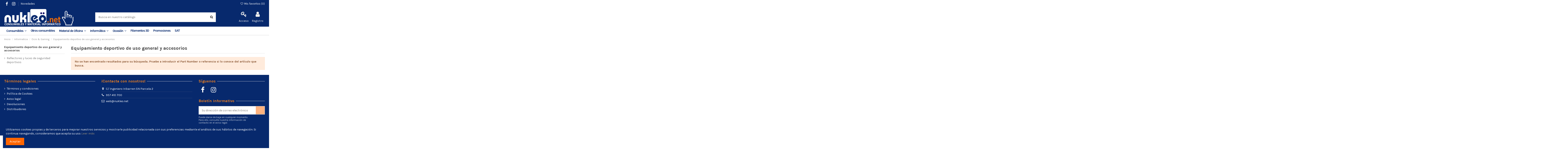

--- FILE ---
content_type: text/html; charset=utf-8
request_url: https://nukleo.net/289-equipamiento-deportivo-de-uso-general-y-accesorios
body_size: 22921
content:
<!doctype html>
<html lang="es">

<head>
    
        
  <meta charset="utf-8">


  <meta http-equiv="x-ua-compatible" content="ie=edge">



  


  


  <title>Equipamiento deportivo de uso general y accesorios</title>
  
    
  
  
    
  
  <meta name="description" content="Equipamiento deportivo de uso general y accesorios">
  <meta name="keywords" content="Equipamiento deportivo de uso general y accesorios">
    
      <link rel="canonical" href="https://nukleo.net/289-equipamiento-deportivo-de-uso-general-y-accesorios">
    

  
      

  
    <script type="application/ld+json">
  {
    "@context": "https://schema.org",
    "@id": "#store-organization",
    "@type": "Organization",
    "name" : "Nukleo Consumibles &amp; Material Informático",
    "url" : "https://nukleo.net/",
  
      "logo": {
        "@type": "ImageObject",
        "url":"https://nukleo.net/img/logo-1637885812.jpg"
      }
      }
</script>

<script type="application/ld+json">
  {
    "@context": "https://schema.org",
    "@type": "WebPage",
    "isPartOf": {
      "@type": "WebSite",
      "url":  "https://nukleo.net/",
      "name": "Nukleo Consumibles &amp; Material Informático"
    },
    "name": "Equipamiento deportivo de uso general y accesorios",
    "url":  "https://nukleo.net/289-equipamiento-deportivo-de-uso-general-y-accesorios"
  }
</script>


  <script type="application/ld+json">
    {
      "@context": "https://schema.org",
      "@type": "BreadcrumbList",
      "itemListElement": [
                  {
            "@type": "ListItem",
            "position": 1,
            "name": "Inicio",
            "item": "https://nukleo.net/"
          },              {
            "@type": "ListItem",
            "position": 2,
            "name": "Informatica",
            "item": "https://nukleo.net/13-informatica"
          },              {
            "@type": "ListItem",
            "position": 3,
            "name": "Ocio &amp; Gaming",
            "item": "https://nukleo.net/438-ocio-gaming"
          },              {
            "@type": "ListItem",
            "position": 4,
            "name": "Equipamiento deportivo de uso general y accesorios",
            "item": "https://nukleo.net/289-equipamiento-deportivo-de-uso-general-y-accesorios"
          }          ]
    }
  </script>


  

  
    <script type="application/ld+json">
  {
    "@context": "https://schema.org",
    "@type": "ItemList",
    "itemListElement": [
        ]
  }
</script>


  
    
  



    <meta property="og:title" content="Equipamiento deportivo de uso general y accesorios"/>
    <meta property="og:url" content="https://nukleo.net/289-equipamiento-deportivo-de-uso-general-y-accesorios"/>
    <meta property="og:site_name" content="Nukleo Consumibles &amp; Material Informático"/>
    <meta property="og:description" content="Equipamiento deportivo de uso general y accesorios">
    <meta property="og:type" content="website">


            <meta property="og:image" content="https://nukleo.net/c/289-category_default/equipamiento-deportivo-de-uso-general-y-accesorios.jpg">
        <meta property="og:image:width" content="1003">
        <meta property="og:image:height" content="200">
    





      <meta name="viewport" content="initial-scale=1,user-scalable=no,maximum-scale=1,width=device-width">
  




  <link rel="icon" type="image/vnd.microsoft.icon" href="https://nukleo.net/img/favicon.ico?1658906894">
  <link rel="shortcut icon" type="image/x-icon" href="https://nukleo.net/img/favicon.ico?1658906894">
    




    <link rel="stylesheet" href="https://nukleo.net/themes/warehouse/assets/cache/theme-c9bdac1703.css" type="text/css" media="all">




<link rel="preload" as="font"
      href="/themes/warehouse/assets/css/font-awesome/fonts/fontawesome-webfont.woff?v=4.7.0"
      type="font/woff" crossorigin="anonymous">
<link rel="preload" as="font"
      href="/themes/warehouse/assets/css/font-awesome/fonts/fontawesome-webfont.woff2?v=4.7.0"
      type="font/woff2" crossorigin="anonymous">


<link  rel="preload stylesheet"  as="style" href="/themes/warehouse/assets/css/font-awesome/css/font-awesome-preload.css"
       type="text/css" crossorigin="anonymous">





  

  <script>
        var elementorFrontendConfig = {"isEditMode":"","stretchedSectionContainer":"","instagramToken":false,"is_rtl":false,"ajax_csfr_token_url":"https:\/\/nukleo.net\/module\/iqitelementor\/Actions?process=handleCsfrToken&ajax=1"};
        var iqitTheme = {"rm_sticky":"0","rm_breakpoint":0,"op_preloader":"0","cart_style":"side","cart_confirmation":"modal","h_layout":"2","f_fixed":"","f_layout":"1","h_absolute":"0","h_sticky":"menu","hw_width":"inherit","hm_submenu_width":"fullwidth-background","h_search_type":"full","pl_lazyload":true,"pl_infinity":false,"pl_rollover":false,"pl_crsl_autoplay":false,"pl_slider_ld":4,"pl_slider_d":3,"pl_slider_t":2,"pl_slider_p":2,"pp_thumbs":"leftd","pp_zoom":"modal","pp_image_layout":"carousel","pp_tabs":"tabha","pl_grid_qty":true};
        var iqitcountdown_days = "d.";
        var iqitextendedproduct = {"speed":"70"};
        var iqitfdc_from = 150;
        var iqitmegamenu = {"sticky":"false","containerSelector":"#wrapper > .container"};
        var iqitreviews = [];
        var iqitwishlist = {"nbProducts":0};
        var loyaltycoinfrontcontrollerurl = "https:\/\/nukleo.net\/module\/affiliates\/loyaltycoinscart";
        var prestashop = {"cart":{"products":[],"totals":{"total":{"type":"total","label":"Total","amount":0,"value":"0,00\u00a0\u20ac"},"total_including_tax":{"type":"total","label":"Total (impuestos incl.)","amount":0,"value":"0,00\u00a0\u20ac"},"total_excluding_tax":{"type":"total","label":"Total (impuestos excl.)","amount":0,"value":"0,00\u00a0\u20ac"}},"subtotals":{"products":{"type":"products","label":"Subtotal","amount":0,"value":"0,00\u00a0\u20ac"},"discounts":null,"shipping":{"type":"shipping","label":"Transporte","amount":0,"value":""},"tax":{"type":"tax","label":"Impuestos incluidos","amount":0,"value":"0,00\u00a0\u20ac"}},"products_count":0,"summary_string":"0 art\u00edculos","vouchers":{"allowed":1,"added":[]},"discounts":[],"minimalPurchase":1,"minimalPurchaseRequired":"Se necesita una compra m\u00ednima total de 1,00\u00a0\u20ac (impuestos exc.) para validar su pedido. En este momento el valor total de su carrito es de 0,00\u00a0\u20ac (impuestos exc.)."},"currency":{"id":1,"name":"Euro","iso_code":"EUR","iso_code_num":"978","sign":"\u20ac"},"customer":{"lastname":null,"firstname":null,"email":null,"birthday":null,"newsletter":null,"newsletter_date_add":null,"optin":null,"website":null,"company":null,"siret":null,"ape":null,"is_logged":false,"gender":{"type":null,"name":null},"addresses":[]},"language":{"name":"Espa\u00f1ol (Spanish)","iso_code":"es","locale":"es-ES","language_code":"es","is_rtl":"0","date_format_lite":"d\/m\/Y","date_format_full":"d\/m\/Y H:i:s","id":1},"page":{"title":"","canonical":"https:\/\/nukleo.net\/289-equipamiento-deportivo-de-uso-general-y-accesorios","meta":{"title":"Equipamiento deportivo de uso general y accesorios","description":"Equipamiento deportivo de uso general y accesorios","keywords":"Equipamiento deportivo de uso general y accesorios","robots":"index"},"page_name":"category","body_classes":{"lang-es":true,"lang-rtl":false,"country-ES":true,"currency-EUR":true,"layout-left-column":true,"page-category":true,"tax-display-enabled":true,"category-id-289":true,"category-Equipamiento deportivo de uso general y accesorios":true,"category-id-parent-438":true,"category-depth-level-4":true},"admin_notifications":[]},"shop":{"name":"Nukleo Consumibles & Material Inform\u00e1tico","logo":"https:\/\/nukleo.net\/img\/logo-1637885812.jpg","stores_icon":"https:\/\/nukleo.net\/img\/logo_stores.png","favicon":"https:\/\/nukleo.net\/img\/favicon.ico"},"urls":{"base_url":"https:\/\/nukleo.net\/","current_url":"https:\/\/nukleo.net\/289-equipamiento-deportivo-de-uso-general-y-accesorios","shop_domain_url":"https:\/\/nukleo.net","img_ps_url":"https:\/\/nukleo.net\/img\/","img_cat_url":"https:\/\/nukleo.net\/img\/c\/","img_lang_url":"https:\/\/nukleo.net\/img\/l\/","img_prod_url":"https:\/\/nukleo.net\/img\/p\/","img_manu_url":"https:\/\/nukleo.net\/img\/m\/","img_sup_url":"https:\/\/nukleo.net\/img\/su\/","img_ship_url":"https:\/\/nukleo.net\/img\/s\/","img_store_url":"https:\/\/nukleo.net\/img\/st\/","img_col_url":"https:\/\/nukleo.net\/img\/co\/","img_url":"https:\/\/nukleo.net\/themes\/warehouse\/assets\/img\/","css_url":"https:\/\/nukleo.net\/themes\/warehouse\/assets\/css\/","js_url":"https:\/\/nukleo.net\/themes\/warehouse\/assets\/js\/","pic_url":"https:\/\/nukleo.net\/upload\/","pages":{"address":"https:\/\/nukleo.net\/direccion","addresses":"https:\/\/nukleo.net\/direcciones","authentication":"https:\/\/nukleo.net\/iniciar-sesion","cart":"https:\/\/nukleo.net\/carrito","category":"https:\/\/nukleo.net\/index.php?controller=category","cms":"https:\/\/nukleo.net\/index.php?controller=cms","contact":"https:\/\/nukleo.net\/contactenos","discount":"https:\/\/nukleo.net\/descuento","guest_tracking":"https:\/\/nukleo.net\/seguimiento-pedido-invitado","history":"https:\/\/nukleo.net\/historial-compra","identity":"https:\/\/nukleo.net\/datos-personales","index":"https:\/\/nukleo.net\/","my_account":"https:\/\/nukleo.net\/mi-cuenta","order_confirmation":"https:\/\/nukleo.net\/confirmacion-pedido","order_detail":"https:\/\/nukleo.net\/index.php?controller=order-detail","order_follow":"https:\/\/nukleo.net\/seguimiento-pedido","order":"https:\/\/nukleo.net\/pedido","order_return":"https:\/\/nukleo.net\/index.php?controller=order-return","order_slip":"https:\/\/nukleo.net\/facturas-abono","pagenotfound":"https:\/\/nukleo.net\/pagina-no-encontrada","password":"https:\/\/nukleo.net\/recuperar-contrase\u00f1a","pdf_invoice":"https:\/\/nukleo.net\/index.php?controller=pdf-invoice","pdf_order_return":"https:\/\/nukleo.net\/index.php?controller=pdf-order-return","pdf_order_slip":"https:\/\/nukleo.net\/index.php?controller=pdf-order-slip","prices_drop":"https:\/\/nukleo.net\/productos-rebajados","product":"https:\/\/nukleo.net\/index.php?controller=product","search":"https:\/\/nukleo.net\/busqueda","sitemap":"https:\/\/nukleo.net\/mapa del sitio","stores":"https:\/\/nukleo.net\/tiendas","supplier":"https:\/\/nukleo.net\/proveedor","register":"https:\/\/nukleo.net\/iniciar-sesion?create_account=1","order_login":"https:\/\/nukleo.net\/pedido?login=1"},"alternative_langs":[],"theme_assets":"\/themes\/warehouse\/assets\/","actions":{"logout":"https:\/\/nukleo.net\/?mylogout="},"no_picture_image":{"bySize":{"small_default":{"url":"https:\/\/nukleo.net\/img\/p\/es-default-small_default.jpg","width":98,"height":127},"cart_default":{"url":"https:\/\/nukleo.net\/img\/p\/es-default-cart_default.jpg","width":125,"height":162},"home_default":{"url":"https:\/\/nukleo.net\/img\/p\/es-default-home_default.jpg","width":236,"height":305},"large_default":{"url":"https:\/\/nukleo.net\/img\/p\/es-default-large_default.jpg","width":381,"height":492},"medium_default":{"url":"https:\/\/nukleo.net\/img\/p\/es-default-medium_default.jpg","width":452,"height":584},"thickbox_default":{"url":"https:\/\/nukleo.net\/img\/p\/es-default-thickbox_default.jpg","width":1100,"height":1422}},"small":{"url":"https:\/\/nukleo.net\/img\/p\/es-default-small_default.jpg","width":98,"height":127},"medium":{"url":"https:\/\/nukleo.net\/img\/p\/es-default-large_default.jpg","width":381,"height":492},"large":{"url":"https:\/\/nukleo.net\/img\/p\/es-default-thickbox_default.jpg","width":1100,"height":1422},"legend":""}},"configuration":{"display_taxes_label":true,"display_prices_tax_incl":true,"is_catalog":true,"show_prices":false,"opt_in":{"partner":true},"quantity_discount":{"type":"price","label":"Precio unitario"},"voucher_enabled":1,"return_enabled":1},"field_required":[],"breadcrumb":{"links":[{"title":"Inicio","url":"https:\/\/nukleo.net\/"},{"title":"Informatica","url":"https:\/\/nukleo.net\/13-informatica"},{"title":"Ocio & Gaming","url":"https:\/\/nukleo.net\/438-ocio-gaming"},{"title":"Equipamiento deportivo de uso general y accesorios","url":"https:\/\/nukleo.net\/289-equipamiento-deportivo-de-uso-general-y-accesorios"}],"count":4},"link":{"protocol_link":"https:\/\/","protocol_content":"https:\/\/"},"time":1769363483,"static_token":"1ff34971f607d6f1459979d30f47453e","token":"abda7ce3c0266e10e6b8290d2bc1d866","debug":false};
        var prestashopFacebookAjaxController = "https:\/\/nukleo.net\/module\/ps_facebook\/Ajax";
        var psemailsubscription_subscription = "https:\/\/nukleo.net\/module\/ps_emailsubscription\/subscription";
        var tokenloyaltyfrontcontroller = "5e8dcc076d96f6a84442503995d08785";
      </script>



  <script type="text/javascript">
    var stockalert_url_check = "https://nukleo.net/module/stockalert/account?process=check";
    var stockalert_url_add = "https://nukleo.net/module/stockalert/account?process=add";
    var stockalert_url_remove = "https://nukleo.net/module/stockalert/account?process=remove";
    var stockalert_token = "ae11340dbc3d8b2c8e45bb612c8034ad";
    
</script>

<style>
    
</style>
<script type="text/javascript">
//<![CDATA[
var active_tab      = "#affiliation_tab_1";
var ok_label        = "De acuerdo";
var req_error_msg   = "Debe aceptar los términos y condiciones del Programa de Afiliación";
var affCurrencySign    = "€";
var affCurrencyRate    = 1;
var affCurrencyFormat  = 0;
var affCurrencyBlank   = 1;

var error = "<p class='error alert alert-danger'>Seleccione un método de pago</p>";
var min_error  = "<p class='warning alert alert-warning'>Seleccione un importe. Importe mínimo a retirar : 50,00 €</p>";
var min_wd = "50";
var affCurrencySign = "EUR";
//]]>
</script>



    
    
    </head>

<body id="category" class="lang-es country-es currency-eur layout-left-column page-category tax-display-enabled category-id-289 category-equipamiento-deportivo-de-uso-general-y-accesorios category-id-parent-438 category-depth-level-4 body-desktop-header-style-w-2">


    




    


<main id="main-page-content"  >
    
            

    <header id="header" class="desktop-header-style-w-2">
        
            
  <div class="header-banner">
    
  </div>




            <nav class="header-nav">
        <div class="container">
    
        <div class="row justify-content-between">
            <div class="col col-auto col-md left-nav">
                 <div class="d-inline-block"> 

<ul class="social-links _topbar" itemscope itemtype="https://schema.org/Organization" itemid="#store-organization">
    <li class="facebook"><a itemprop="sameAs" href="https://www.facebook.com/nukleonet/" target="_blank" rel="noreferrer noopener"><i class="fa fa-facebook fa-fw" aria-hidden="true"></i></a></li>    <li class="instagram"><a itemprop="sameAs" href="https://www.instagram.com/nukleo_net/" target="_blank" rel="noreferrer noopener"><i class="fa fa-instagram fa-fw" aria-hidden="true"></i></a></li>          </ul>

 </div>                             <div class="block-iqitlinksmanager block-iqitlinksmanager-2 block-links-inline d-inline-block">
            <ul>
                                                            <li>
                            <a
                                    href="https://nukleo.net/novedades"
                                    title="Novedades"                                                                >
                                Novedades
                            </a>
                        </li>
                                                </ul>
        </div>
    
            </div>
            <div class="col col-auto center-nav text-center">
                
             </div>
            <div class="col col-auto col-md right-nav text-right">
                <div class="d-inline-block">
    <a href="//nukleo.net/module/iqitwishlist/view">
        <i class="fa fa-heart-o fa-fw" aria-hidden="true"></i> Mis favoritos (<span
                id="iqitwishlist-nb"></span>)
    </a>
</div>

             </div>
        </div>

                        </div>
            </nav>
        



<div id="desktop-header" class="desktop-header-style-2">
    
            
<div class="header-top">
    <div id="desktop-header-container" class="container">
        <div class="row align-items-center">
                            <div class="col col-auto col-header-left">
                    <div id="desktop_logo">
                        
  <a href="https://nukleo.net/">
    <img class="logo img-fluid"
         src="https://nukleo.net/img/logo-1637885812.jpg"
                  alt="Nukleo Consumibles &amp; Material Informático"
         width="331"
         height="86"
    >
  </a>

                    </div>
                    
                </div>
                <div class="col col-header-center">
                                        <!-- Block search module TOP -->

<!-- Block search module TOP -->
<div id="search_widget" class="search-widget" data-search-controller-url="https://nukleo.net/module/iqitsearch/searchiqit">
    <form method="get" action="https://nukleo.net/module/iqitsearch/searchiqit">
        <div class="input-group">
            <input type="text" name="s" value="" data-all-text="Mostrar todos los resultados"
                   data-blog-text="Entrada en el blog"
                   data-product-text=" "
                   data-brands-text="Marca"
                   autocomplete="off" autocorrect="off" autocapitalize="off" spellcheck="false"
                   placeholder="Busca en nuestro catálogo" class="form-control form-search-control" />
            <button type="submit" class="search-btn">
                <i class="fa fa-search"></i>
            </button>
        </div>
    </form>
</div>
<!-- /Block search module TOP -->

<!-- /Block search module TOP -->


                    
                </div>
                        <div class="col col-auto col-header-right">
                <div class="row no-gutters justify-content-end">

                    
                                            <div id="header-user-btn" class="col col-auto header-btn-w header-user-btn-w">
    <div style="display:inline; float:left; margin-right:15px;">        <a href="https://nukleo.net/mi-cuenta"
           title="Acceda a su cuenta de cliente"
           rel="nofollow" class="header-btn header-user-btn">
            <i class="fa fa-solid fa-key icon" aria-hidden="true"></i>
            <span class="title">Acceso</span>
        </a>
</div>

<div style="display:inline; float:right;">        <a href="/iniciar-sesion?create_account=1"
           title="Crear una cuenta"
           rel="nofollow" class="header-btn header-user-btn">
            <i class="fa fa-user fa-fw icon" aria-hidden="true"></i>
            <span class="title">Registro</span>
        </a>
</div>
    </div>









                                        

                    

                                    </div>
                
            </div>
            <div class="col-12">
                <div class="row">
                    
                </div>
            </div>
        </div>
    </div>
</div>
<div class="container iqit-megamenu-container">	<div id="iqitmegamenu-wrapper" class="iqitmegamenu-wrapper iqitmegamenu-all">
		<div class="container container-iqitmegamenu">
		<div id="iqitmegamenu-horizontal" class="iqitmegamenu  clearfix" role="navigation">

								
				<nav id="cbp-hrmenu" class="cbp-hrmenu cbp-horizontal cbp-hrsub-narrow">
					<ul>
												<li id="cbp-hrmenu-tab-3" class="cbp-hrmenu-tab cbp-hrmenu-tab-3  cbp-has-submeu">
	<a href="https://nukleo.net/787-consumibles" class="nav-link" >

								<span class="cbp-tab-title">
								Consumibles <i class="fa fa-angle-down cbp-submenu-aindicator"></i></span>
														</a>
														<div class="cbp-hrsub col-6">
								<div class="cbp-hrsub-inner">
									<div class="container iqitmegamenu-submenu-container">
									
																																	




<div class="row menu_row menu-element  first_rows menu-element-id-1">
                

                                                




    <div class="col-8 cbp-menu-column cbp-menu-element menu-element-id-2 ">
        <div class="cbp-menu-column-inner">
                        
                
                
                    
                                                    <div class="row cbp-categories-row">
                                                                                                            <div class="col-4">
                                            <div class="cbp-category-link-w"><a href="https://nukleo.net/790-hp"
                                                                                class="cbp-column-title nav-link cbp-category-title">HP</a>
                                                                                                                                            </div>
                                        </div>
                                                                                                                                                <div class="col-4">
                                            <div class="cbp-category-link-w"><a href="https://nukleo.net/794-brother"
                                                                                class="cbp-column-title nav-link cbp-category-title">Brother</a>
                                                                                                                                            </div>
                                        </div>
                                                                                                                                                <div class="col-4">
                                            <div class="cbp-category-link-w"><a href="https://nukleo.net/792-canon"
                                                                                class="cbp-column-title nav-link cbp-category-title">Canon</a>
                                                                                                                                            </div>
                                        </div>
                                                                                                                                                <div class="col-4">
                                            <div class="cbp-category-link-w"><a href="https://nukleo.net/831-epson"
                                                                                class="cbp-column-title nav-link cbp-category-title">Epson</a>
                                                                                                                                            </div>
                                        </div>
                                                                                                                                                <div class="col-4">
                                            <div class="cbp-category-link-w"><a href="https://nukleo.net/798-samsung"
                                                                                class="cbp-column-title nav-link cbp-category-title">Samsung</a>
                                                                                                                                            </div>
                                        </div>
                                                                                                                                                <div class="col-4">
                                            <div class="cbp-category-link-w"><a href="https://nukleo.net/788-xerox"
                                                                                class="cbp-column-title nav-link cbp-category-title">Xerox</a>
                                                                                                                                            </div>
                                        </div>
                                                                                                                                                <div class="col-4">
                                            <div class="cbp-category-link-w"><a href="https://nukleo.net/815-ricoh"
                                                                                class="cbp-column-title nav-link cbp-category-title">Ricoh</a>
                                                                                                                                            </div>
                                        </div>
                                                                                                                                                <div class="col-4">
                                            <div class="cbp-category-link-w"><a href="https://nukleo.net/796-oki"
                                                                                class="cbp-column-title nav-link cbp-category-title">Oki</a>
                                                                                                                                            </div>
                                        </div>
                                                                                                                                                <div class="col-4">
                                            <div class="cbp-category-link-w"><a href="https://nukleo.net/812-kyocera"
                                                                                class="cbp-column-title nav-link cbp-category-title">Kyocera</a>
                                                                                                                                            </div>
                                        </div>
                                                                                                                                                <div class="col-4">
                                            <div class="cbp-category-link-w"><a href="https://nukleo.net/800-lexmark"
                                                                                class="cbp-column-title nav-link cbp-category-title">Lexmark</a>
                                                                                                                                            </div>
                                        </div>
                                                                                                                                                <div class="col-4">
                                            <div class="cbp-category-link-w"><a href="https://nukleo.net/818-konica-minolta"
                                                                                class="cbp-column-title nav-link cbp-category-title">Konica Minolta</a>
                                                                                                                                            </div>
                                        </div>
                                                                                                                                                <div class="col-4">
                                            <div class="cbp-category-link-w"><a href="https://nukleo.net/824-dell"
                                                                                class="cbp-column-title nav-link cbp-category-title">Dell</a>
                                                                                                                                            </div>
                                        </div>
                                                                                                                                                <div class="col-4">
                                            <div class="cbp-category-link-w"><a href="https://nukleo.net/803-zebra"
                                                                                class="cbp-column-title nav-link cbp-category-title">Zebra</a>
                                                                                                                                            </div>
                                        </div>
                                                                                                                                                <div class="col-4">
                                            <div class="cbp-category-link-w"><a href="https://nukleo.net/827-olivetti"
                                                                                class="cbp-column-title nav-link cbp-category-title">Olivetti</a>
                                                                                                                                            </div>
                                        </div>
                                                                                                                                                <div class="col-4">
                                            <div class="cbp-category-link-w"><a href="https://nukleo.net/853-dymo"
                                                                                class="cbp-column-title nav-link cbp-category-title">Dymo</a>
                                                                                                                                            </div>
                                        </div>
                                                                                                                                                <div class="col-4">
                                            <div class="cbp-category-link-w"><a href="https://nukleo.net/857-fujitsu"
                                                                                class="cbp-column-title nav-link cbp-category-title">Fujitsu</a>
                                                                                                                                            </div>
                                        </div>
                                                                                                                                                <div class="col-4">
                                            <div class="cbp-category-link-w"><a href="https://nukleo.net/871-hitachi"
                                                                                class="cbp-column-title nav-link cbp-category-title">Hitachi</a>
                                                                                                                                            </div>
                                        </div>
                                                                                                                                                <div class="col-4">
                                            <div class="cbp-category-link-w"><a href="https://nukleo.net/889-panasonic"
                                                                                class="cbp-column-title nav-link cbp-category-title">Panasonic</a>
                                                                                                                                            </div>
                                        </div>
                                                                                                                                                <div class="col-4">
                                            <div class="cbp-category-link-w"><a href="https://nukleo.net/901-sharp"
                                                                                class="cbp-column-title nav-link cbp-category-title">Sharp</a>
                                                                                                                                            </div>
                                        </div>
                                                                                                                                                                    </div>
                                            
                
            

            
            </div>    </div>
                                    




    <div class="col-2 cbp-menu-column cbp-menu-element menu-element-id-5 ">
        <div class="cbp-menu-column-inner">
                        
                                                            <a href="https://nukleo.net/787-consumibles"
                           class="cbp-column-title nav-link">Ver más... </a>
                                    
                
                    
                
            

            
            </div>    </div>
                            
                </div>
																					
																			</div>
								</div>
							</div>
													</li>
												<li id="cbp-hrmenu-tab-4" class="cbp-hrmenu-tab cbp-hrmenu-tab-4 ">
	<a href="https://nukleo.net/966-productos-de-papel" class="nav-link" >

								<span class="cbp-tab-title">
								Otros consumibles</span>
														</a>
													</li>
												<li id="cbp-hrmenu-tab-5" class="cbp-hrmenu-tab cbp-hrmenu-tab-5  cbp-has-submeu">
	<a href="https://nukleo.net/12-material-de-oficina" class="nav-link" >

								<span class="cbp-tab-title">
								Material de Oficina <i class="fa fa-angle-down cbp-submenu-aindicator"></i></span>
														</a>
														<div class="cbp-hrsub col-12">
								<div class="cbp-hrsub-inner">
									<div class="container iqitmegamenu-submenu-container">
									
																																	




<div class="row menu_row menu-element  first_rows menu-element-id-1">
                

                                                




    <div class="col-12 cbp-menu-column cbp-menu-element menu-element-id-2 ">
        <div class="cbp-menu-column-inner">
                        
                
                
                    
                                                    <div class="row cbp-categories-row">
                                                                                                            <div class="col-15">
                                            <div class="cbp-category-link-w"><a href="https://nukleo.net/446-escritura"
                                                                                class="cbp-column-title nav-link cbp-category-title">Escritura</a>
                                                                                                                                                    
    <ul class="cbp-links cbp-category-tree"><li ><div class="cbp-category-link-w"><a href="https://nukleo.net/447-recambios-y-accesorios">Recambios y accesorios</a></div></li><li ><div class="cbp-category-link-w"><a href="https://nukleo.net/467-rotuladores-para-cd-dvd">Rotuladores para cd, dvd</a></div></li><li ><div class="cbp-category-link-w"><a href="https://nukleo.net/476-rotuladores-y-lapices-fluoresc">Rotuladores y lapices fluoresc</a></div></li><li ><div class="cbp-category-link-w"><a href="https://nukleo.net/477-escritura-estuchada-parker">Escritura estuchada parker</a></div></li><li ><div class="cbp-category-link-w"><a href="https://nukleo.net/478-rotuladores-permanentes">Rotuladores permanentes</a></div></li></ul>

                                                                                            </div>
                                        </div>
                                                                                                                                                <div class="col-15">
                                            <div class="cbp-category-link-w"><a href="https://nukleo.net/448-mobiliario"
                                                                                class="cbp-column-title nav-link cbp-category-title">Mobiliario</a>
                                                                                                                                                    
    <ul class="cbp-links cbp-category-tree"><li ><div class="cbp-category-link-w"><a href="https://nukleo.net/449-armarios-portallaves">Armarios portallaves</a></div></li><li ><div class="cbp-category-link-w"><a href="https://nukleo.net/473-alfombras-de-suelo">Alfombras de suelo</a></div></li><li ><div class="cbp-category-link-w"><a href="https://nukleo.net/495-papeleras">Papeleras</a></div></li><li ><div class="cbp-category-link-w"><a href="https://nukleo.net/501-mobiliario-expositores">Mobiliario expositores</a></div></li><li ><div class="cbp-category-link-w"><a href="https://nukleo.net/512-sillas">Sillas</a></div></li></ul>

                                                                                            </div>
                                        </div>
                                                                                                                                                <div class="col-15">
                                            <div class="cbp-category-link-w"><a href="https://nukleo.net/455-escolar"
                                                                                class="cbp-column-title nav-link cbp-category-title">Escolar</a>
                                                                                                                                                    
    <ul class="cbp-links cbp-category-tree"><li ><div class="cbp-category-link-w"><a href="https://nukleo.net/456-ceras">Ceras</a></div></li><li ><div class="cbp-category-link-w"><a href="https://nukleo.net/460-mobiliario-escolar">Mobiliario escolar</a></div></li><li ><div class="cbp-category-link-w"><a href="https://nukleo.net/463-otros-articulos-escolares">Otros articulos escolares</a></div></li><li ><div class="cbp-category-link-w"><a href="https://nukleo.net/471-gomas-de-borrar">Gomas de borrar</a></div></li><li ><div class="cbp-category-link-w"><a href="https://nukleo.net/481-lapices-de-colores">Lapices de colores</a></div></li></ul>

                                                                                            </div>
                                        </div>
                                                                                                                                                <div class="col-15">
                                            <div class="cbp-category-link-w"><a href="https://nukleo.net/458-corte-adhesivos-y-correccion"
                                                                                class="cbp-column-title nav-link cbp-category-title">Corte, adhesivos y corrección</a>
                                                                                                                                                    
    <ul class="cbp-links cbp-category-tree"><li ><div class="cbp-category-link-w"><a href="https://nukleo.net/459-tijeras">Tijeras</a></div></li><li ><div class="cbp-category-link-w"><a href="https://nukleo.net/488-sacapuntas">Sacapuntas</a></div></li><li ><div class="cbp-category-link-w"><a href="https://nukleo.net/522-cizallas-y-guillotinas">Cizallas y guillotinas</a></div></li><li ><div class="cbp-category-link-w"><a href="https://nukleo.net/526-pegamentos-en-barra">Pegamentos en barra</a></div></li><li ><div class="cbp-category-link-w"><a href="https://nukleo.net/530-otros-adhesivos">Otros adhesivos</a></div></li></ul>

                                                                                            </div>
                                        </div>
                                                                                                                                                <div class="col-15">
                                            <div class="cbp-category-link-w"><a href="https://nukleo.net/461-complementos-oficina"
                                                                                class="cbp-column-title nav-link cbp-category-title">Complementos oficina</a>
                                                                                                                                                    
    <ul class="cbp-links cbp-category-tree"><li ><div class="cbp-category-link-w"><a href="https://nukleo.net/462-grapas">Grapas</a></div></li><li ><div class="cbp-category-link-w"><a href="https://nukleo.net/464-mojasellos-y-dediles">Mojasellos y dediles</a></div></li><li ><div class="cbp-category-link-w"><a href="https://nukleo.net/493-cubiletes">Cubiletes</a></div></li><li ><div class="cbp-category-link-w"><a href="https://nukleo.net/500-organizadores">Organizadores</a></div></li><li ><div class="cbp-category-link-w"><a href="https://nukleo.net/570-taladradores-de-sobremesa">Taladradores de sobremesa</a></div></li></ul>

                                                                                            </div>
                                        </div>
                                                                                                                                                <div class="col-15">
                                            <div class="cbp-category-link-w"><a href="https://nukleo.net/465-archivo"
                                                                                class="cbp-column-title nav-link cbp-category-title">Archivo</a>
                                                                                                                                                    
    <ul class="cbp-links cbp-category-tree"><li ><div class="cbp-category-link-w"><a href="https://nukleo.net/466-carpetas-miniclips">Carpetas miniclips</a></div></li><li ><div class="cbp-category-link-w"><a href="https://nukleo.net/470-subcarpetas">Subcarpetas</a></div></li><li ><div class="cbp-category-link-w"><a href="https://nukleo.net/491-carpetas-carton-con-gomas">Carpetas carton con gomas</a></div></li><li ><div class="cbp-category-link-w"><a href="https://nukleo.net/494-cajetines-de-archivo">Cajetines de archivo</a></div></li><li ><div class="cbp-category-link-w"><a href="https://nukleo.net/496-bandejas-de-sobremesa">Bandejas de sobremesa</a></div></li></ul>

                                                                                            </div>
                                        </div>
                                                                                                                                                <div class="col-15">
                                            <div class="cbp-category-link-w"><a href="https://nukleo.net/468-servicios-generales"
                                                                                class="cbp-column-title nav-link cbp-category-title">Servicios generales</a>
                                                                                                                                                    
    <ul class="cbp-links cbp-category-tree"><li ><div class="cbp-category-link-w"><a href="https://nukleo.net/472-prevencion">Prevencion</a></div></li><li ><div class="cbp-category-link-w"><a href="https://nukleo.net/504-purificadores">Purificadores</a></div></li><li ><div class="cbp-category-link-w"><a href="https://nukleo.net/517-productos-de-limpieza">Productos de limpieza</a></div></li><li ><div class="cbp-category-link-w"><a href="https://nukleo.net/545-dosificadores-y-dispensadores">Dosificadores y dispensadores</a></div></li><li ><div class="cbp-category-link-w"><a href="https://nukleo.net/592-panuelo-papel-higienico-toalla">Pañuelo/papel higienico/toalla</a></div></li></ul>

                                                                                            </div>
                                        </div>
                                                                                                                                                                                                                    <div class="col-15">
                                            <div class="cbp-category-link-w"><a href="https://nukleo.net/483-maquinas-de-oficina"
                                                                                class="cbp-column-title nav-link cbp-category-title">Máquinas de oficina</a>
                                                                                                                                                    
    <ul class="cbp-links cbp-category-tree"><li ><div class="cbp-category-link-w"><a href="https://nukleo.net/484-calculadoras-cientificas">Calculadoras cientificas</a></div></li><li ><div class="cbp-category-link-w"><a href="https://nukleo.net/515-destructoras-de-documentos">Destructoras de documentos</a></div></li><li ><div class="cbp-category-link-w"><a href="https://nukleo.net/564-cajas-registradoras">Cajas registradoras</a></div></li><li ><div class="cbp-category-link-w"><a href="https://nukleo.net/568-calculadoras-de-sobremesa">Calculadoras de sobremesa</a></div></li><li ><div class="cbp-category-link-w"><a href="https://nukleo.net/597-encuadernadoras">Encuadernadoras</a></div></li></ul>

                                                                                            </div>
                                        </div>
                                                                                                                                                <div class="col-15">
                                            <div class="cbp-category-link-w"><a href="https://nukleo.net/489-manipulados-del-papel"
                                                                                class="cbp-column-title nav-link cbp-category-title">Manipulados del papel</a>
                                                                                                                                                    
    <ul class="cbp-links cbp-category-tree"><li ><div class="cbp-category-link-w"><a href="https://nukleo.net/490-blocs-y-cuadernos-escolares">Blocs y cuadernos escolares</a></div></li><li ><div class="cbp-category-link-w"><a href="https://nukleo.net/492-blocs-universitario-y-oficina">Blocs universitario y oficina</a></div></li><li ><div class="cbp-category-link-w"><a href="https://nukleo.net/553-rollos-de-fax">Rollos de fax</a></div></li><li ><div class="cbp-category-link-w"><a href="https://nukleo.net/554-rollos-de-sumadora">Rollos de sumadora</a></div></li><li ><div class="cbp-category-link-w"><a href="https://nukleo.net/566-libros-de-contabilidad">Libros de contabilidad</a></div></li></ul>

                                                                                            </div>
                                        </div>
                                                                                                                                                <div class="col-15">
                                            <div class="cbp-category-link-w"><a href="https://nukleo.net/498-organizacion"
                                                                                class="cbp-column-title nav-link cbp-category-title">Organización</a>
                                                                                                                                                    
    <ul class="cbp-links cbp-category-tree"><li ><div class="cbp-category-link-w"><a href="https://nukleo.net/499-escribanias-y-vades">Escribanias y vades</a></div></li><li ><div class="cbp-category-link-w"><a href="https://nukleo.net/546-dietarios">Dietarios</a></div></li><li ><div class="cbp-category-link-w"><a href="https://nukleo.net/547-agendas">Agendas</a></div></li><li ><div class="cbp-category-link-w"><a href="https://nukleo.net/550-calendarios-y-portacalendarios">Calendarios y portacalendarios</a></div></li><li ><div class="cbp-category-link-w"><a href="https://nukleo.net/567-recambios-agendas">Recambios agendas</a></div></li></ul>

                                                                                            </div>
                                        </div>
                                                                                                                                                <div class="col-15">
                                            <div class="cbp-category-link-w"><a href="https://nukleo.net/523-embalaje"
                                                                                class="cbp-column-title nav-link cbp-category-title">Embalaje</a>
                                                                                                                                                    
    <ul class="cbp-links cbp-category-tree"><li ><div class="cbp-category-link-w"><a href="https://nukleo.net/524-papel-fantasia">Papel fantasia</a></div></li><li ><div class="cbp-category-link-w"><a href="https://nukleo.net/565-cintas-adhesivas">Cintas adhesivas</a></div></li><li ><div class="cbp-category-link-w"><a href="https://nukleo.net/585-portarollos-y-cierrabolsas">Portarollos y cierrabolsas</a></div></li><li ><div class="cbp-category-link-w"><a href="https://nukleo.net/589-bolsas-plastico-y-papel">Bolsas plastico y papel</a></div></li><li ><div class="cbp-category-link-w"><a href="https://nukleo.net/618-portarrollos-para-prencintos">Portarrollos para prencintos</a></div></li></ul>

                                                                                            </div>
                                        </div>
                                                                                                                                                <div class="col-15">
                                            <div class="cbp-category-link-w"><a href="https://nukleo.net/527-papel-y-etiquetas"
                                                                                class="cbp-column-title nav-link cbp-category-title">Papel y etiquetas</a>
                                                                                                                                                    
    <ul class="cbp-links cbp-category-tree"><li ><div class="cbp-category-link-w"><a href="https://nukleo.net/528-papel-fotocopiadora">Papel fotocopiadora</a></div></li><li ><div class="cbp-category-link-w"><a href="https://nukleo.net/533-papeles-especiales-impresoras">Papeles especiales impresoras</a></div></li><li ><div class="cbp-category-link-w"><a href="https://nukleo.net/581-etiquetas-multifuncion">Etiquetas multifuncion</a></div></li><li ><div class="cbp-category-link-w"><a href="https://nukleo.net/600-recambios-de-anillas">Recambios de anillas</a></div></li><li ><div class="cbp-category-link-w"><a href="https://nukleo.net/609-papel-de-oficina-otros-tipos">Papel de oficina otros tipos</a></div></li></ul>

                                                                                            </div>
                                        </div>
                                                                                                                                                <div class="col-15">
                                            <div class="cbp-category-link-w"><a href="https://nukleo.net/531-libros-y-complementos"
                                                                                class="cbp-column-title nav-link cbp-category-title">Libros y complementos</a>
                                                                                                                                                    
    <ul class="cbp-links cbp-category-tree"><li ><div class="cbp-category-link-w"><a href="https://nukleo.net/532-cuadernos-de-problemas">Cuadernos de problemas</a></div></li><li ><div class="cbp-category-link-w"><a href="https://nukleo.net/551-caligrafias">Caligrafias</a></div></li><li ><div class="cbp-category-link-w"><a href="https://nukleo.net/636-diccionarios-y-ortografia">Diccionarios y ortografia</a></div></li><li ><div class="cbp-category-link-w"><a href="https://nukleo.net/661-rollos-forralibros">Rollos forralibros</a></div></li><li ><div class="cbp-category-link-w"><a href="https://nukleo.net/686-mapas-mudos">Mapas mudos</a></div></li></ul>

                                                                                            </div>
                                        </div>
                                                                                                                                                <div class="col-15">
                                            <div class="cbp-category-link-w"><a href="https://nukleo.net/536-presentacion"
                                                                                class="cbp-column-title nav-link cbp-category-title">Presentación</a>
                                                                                                                                                    
    <ul class="cbp-links cbp-category-tree"><li ><div class="cbp-category-link-w"><a href="https://nukleo.net/537-pizarras-blancas">Pizarras blancas</a></div></li><li ><div class="cbp-category-link-w"><a href="https://nukleo.net/573-pictogramas">Pictogramas</a></div></li><li ><div class="cbp-category-link-w"><a href="https://nukleo.net/574-identificadores">Identificadores</a></div></li><li ><div class="cbp-category-link-w"><a href="https://nukleo.net/575-accesorios-para-pizarras">Accesorios para pizarras</a></div></li><li ><div class="cbp-category-link-w"><a href="https://nukleo.net/583-portacatalogos-y-atriles-confe">Portacatalogos y atriles confe</a></div></li></ul>

                                                                                            </div>
                                        </div>
                                                                                                                                                <div class="col-15">
                                            <div class="cbp-category-link-w"><a href="https://nukleo.net/578-manualidades"
                                                                                class="cbp-column-title nav-link cbp-category-title">Manualidades</a>
                                                                                                                                                    
    <ul class="cbp-links cbp-category-tree"><li ><div class="cbp-category-link-w"><a href="https://nukleo.net/579-otros-productos">Otros productos</a></div></li><li ><div class="cbp-category-link-w"><a href="https://nukleo.net/637-pinturas">Pinturas</a></div></li><li ><div class="cbp-category-link-w"><a href="https://nukleo.net/711-caballetes">Caballetes</a></div></li><li ><div class="cbp-category-link-w"><a href="https://nukleo.net/718-bastidores-y-carton-entelado">Bastidores y carton entelado</a></div></li><li ><div class="cbp-category-link-w"><a href="https://nukleo.net/719-carboncillos">Carboncillos</a></div></li></ul>

                                                                                            </div>
                                        </div>
                                                                                                                                                                    </div>
                                            
                
            

            
            </div>    </div>
                            
                </div>
																					
																			</div>
								</div>
							</div>
													</li>
												<li id="cbp-hrmenu-tab-6" class="cbp-hrmenu-tab cbp-hrmenu-tab-6  cbp-has-submeu">
	<a href="https://nukleo.net/13-informatica" class="nav-link" >

								<span class="cbp-tab-title">
								Informática <i class="fa fa-angle-down cbp-submenu-aindicator"></i></span>
														</a>
														<div class="cbp-hrsub col-3">
								<div class="cbp-hrsub-inner">
									<div class="container iqitmegamenu-submenu-container">
									
																																	




<div class="row menu_row menu-element  first_rows menu-element-id-1">
                

                                                




    <div class="col-10 cbp-menu-column cbp-menu-element menu-element-id-2 ">
        <div class="cbp-menu-column-inner">
                        
                
                
                    
                                                    <div class="row cbp-categories-row">
                                                                                                            <div class="col-12">
                                            <div class="cbp-category-link-w"><a href="https://nukleo.net/434-integracion-y-componentes"
                                                                                class="cbp-column-title nav-link cbp-category-title">Integración y Componentes</a>
                                                                                                                                            </div>
                                        </div>
                                                                                                                                                <div class="col-12">
                                            <div class="cbp-category-link-w"><a href="https://nukleo.net/436-ordenadores"
                                                                                class="cbp-column-title nav-link cbp-category-title">Ordenadores</a>
                                                                                                                                            </div>
                                        </div>
                                                                                                                                                <div class="col-12">
                                            <div class="cbp-category-link-w"><a href="https://nukleo.net/442-impresoras-escaneres"
                                                                                class="cbp-column-title nav-link cbp-category-title">Impresoras &amp; Escáneres</a>
                                                                                                                                            </div>
                                        </div>
                                                                                                                                                <div class="col-12">
                                            <div class="cbp-category-link-w"><a href="https://nukleo.net/21-perifericos"
                                                                                class="cbp-column-title nav-link cbp-category-title">Periféricos</a>
                                                                                                                                            </div>
                                        </div>
                                                                                                                                                <div class="col-12">
                                            <div class="cbp-category-link-w"><a href="https://nukleo.net/443-cables-y-adaptadores"
                                                                                class="cbp-column-title nav-link cbp-category-title">Cables y adaptadores</a>
                                                                                                                                            </div>
                                        </div>
                                                                                                                                                <div class="col-12">
                                            <div class="cbp-category-link-w"><a href="https://nukleo.net/435-redes"
                                                                                class="cbp-column-title nav-link cbp-category-title">Redes</a>
                                                                                                                                            </div>
                                        </div>
                                                                                                                                                <div class="col-12">
                                            <div class="cbp-category-link-w"><a href="https://nukleo.net/445-almacenamiento-externo"
                                                                                class="cbp-column-title nav-link cbp-category-title">Almacenamiento Externo</a>
                                                                                                                                            </div>
                                        </div>
                                                                                                                                                <div class="col-12">
                                            <div class="cbp-category-link-w"><a href="https://nukleo.net/438-ocio-gaming"
                                                                                class="cbp-column-title nav-link cbp-category-title">Ocio &amp; Gaming</a>
                                                                                                                                            </div>
                                        </div>
                                                                                                                                                <div class="col-12">
                                            <div class="cbp-category-link-w"><a href="https://nukleo.net/437-imagen-sonido"
                                                                                class="cbp-column-title nav-link cbp-category-title">Imagen &amp; Sonido</a>
                                                                                                                                            </div>
                                        </div>
                                                                                                                                                <div class="col-12">
                                            <div class="cbp-category-link-w"><a href="https://nukleo.net/439-smartphone-tablet"
                                                                                class="cbp-column-title nav-link cbp-category-title">SmartPhone &amp; Tablet</a>
                                                                                                                                            </div>
                                        </div>
                                                                                                                                                <div class="col-12">
                                            <div class="cbp-category-link-w"><a href="https://nukleo.net/440-software"
                                                                                class="cbp-column-title nav-link cbp-category-title">Software</a>
                                                                                                                                            </div>
                                        </div>
                                                                                                                                                <div class="col-12">
                                            <div class="cbp-category-link-w"><a href="https://nukleo.net/441-hogar-seguridad"
                                                                                class="cbp-column-title nav-link cbp-category-title">Hogar &amp; seguridad</a>
                                                                                                                                            </div>
                                        </div>
                                                                                                                                                <div class="col-12">
                                            <div class="cbp-category-link-w"><a href="https://nukleo.net/38-herramientas"
                                                                                class="cbp-column-title nav-link cbp-category-title">Herramientas</a>
                                                                                                                                            </div>
                                        </div>
                                                                                                                                                <div class="col-12">
                                            <div class="cbp-category-link-w"><a href="https://nukleo.net/244-accesorios-tpv"
                                                                                class="cbp-column-title nav-link cbp-category-title">Accesorios TPV</a>
                                                                                                                                            </div>
                                        </div>
                                                                                                                                                <div class="col-12">
                                            <div class="cbp-category-link-w"><a href="https://nukleo.net/182-relojes-inteligentes"
                                                                                class="cbp-column-title nav-link cbp-category-title">Relojes Inteligentes</a>
                                                                                                                                            </div>
                                        </div>
                                                                                                                                                                                                                                                                                                                                                                                                                                <div class="col-12">
                                            <div class="cbp-category-link-w"><a href="https://nukleo.net/761-componentes-otros"
                                                                                class="cbp-column-title nav-link cbp-category-title">Componentes (otros)</a>
                                                                                                                                            </div>
                                        </div>
                                                                                                                                                <div class="col-12">
                                            <div class="cbp-category-link-w"><a href="https://nukleo.net/775-fotografia-y-video"
                                                                                class="cbp-column-title nav-link cbp-category-title">Fotografía y Vídeo</a>
                                                                                                                                            </div>
                                        </div>
                                                                                                </div>
                                            
                
            

            
            </div>    </div>
                            
                </div>
																					
																			</div>
								</div>
							</div>
													</li>
												<li id="cbp-hrmenu-tab-7" class="cbp-hrmenu-tab cbp-hrmenu-tab-7  cbp-has-submeu">
	<a href="https://nukleo.net/14-reacondicionados" class="nav-link" >

								<span class="cbp-tab-title">
								Ocasión <i class="fa fa-angle-down cbp-submenu-aindicator"></i></span>
														</a>
														<div class="cbp-hrsub col-4">
								<div class="cbp-hrsub-inner">
									<div class="container iqitmegamenu-submenu-container">
									
																																	




<div class="row menu_row menu-element  first_rows menu-element-id-1">
                

                                                




    <div class="col-4 cbp-menu-column cbp-menu-element menu-element-id-2 ">
        <div class="cbp-menu-column-inner">
                        
                
                
                    
                                                    <div class="row cbp-categories-row">
                                                                                                            <div class="col-4">
                                            <div class="cbp-category-link-w"><a href="https://nukleo.net/14-reacondicionados"
                                                                                class="cbp-column-title nav-link cbp-category-title">Reacondicionados</a>
                                                                                                                                                    
    <ul class="cbp-links cbp-category-tree"><li ><div class="cbp-category-link-w"><a href="https://nukleo.net/757-portatiles-reacondicionados">Portátiles reacondicionados</a></div></li><li ><div class="cbp-category-link-w"><a href="https://nukleo.net/758-ordenadores-reacondicionados">Ordenadores reacondicionados</a></div></li><li ><div class="cbp-category-link-w"><a href="https://nukleo.net/759-monitores-reacondicionados">Monitores Reacondicionados</a></div></li><li ><div class="cbp-category-link-w"><a href="https://nukleo.net/760-apple-reacondicionado">Apple Reacondicionado</a></div></li></ul>

                                                                                            </div>
                                        </div>
                                                                                                </div>
                                            
                
            

            
            </div>    </div>
                            
                </div>
																					
																			</div>
								</div>
							</div>
													</li>
												<li id="cbp-hrmenu-tab-8" class="cbp-hrmenu-tab cbp-hrmenu-tab-8 ">
	<a href="https://nukleo.net/1004-3d" class="nav-link" >

								<span class="cbp-tab-title">
								Filamentos 3D</span>
														</a>
													</li>
												<li id="cbp-hrmenu-tab-9" class="cbp-hrmenu-tab cbp-hrmenu-tab-9 ">
	<a href="https://nukleo.net/981-promociones" class="nav-link" >

								<span class="cbp-tab-title">
								Promociones</span>
														</a>
													</li>
												<li id="cbp-hrmenu-tab-10" class="cbp-hrmenu-tab cbp-hrmenu-tab-10 ">
	<a href="https://nukleo.net/content/8-sat" class="nav-link" >

								<span class="cbp-tab-title">
								SAT</span>
														</a>
													</li>
											</ul>
				</nav>
		</div>
		</div>
		<div id="sticky-cart-wrapper"></div>
	</div>

<div id="_desktop_iqitmegamenu-mobile">
	<div id="iqitmegamenu-mobile">
		
		<ul>
		



	
	<li><span class="mm-expand"><i class="fa fa-angle-down expand-icon" aria-hidden="true"></i><i class="fa fa-angle-up close-icon" aria-hidden="true"></i></span><a  href="https://nukleo.net/787-consumibles" >Consumibles</a>
	<ul><li><span class="mm-expand"><i class="fa fa-angle-down expand-icon" aria-hidden="true"></i><i class="fa fa-angle-up close-icon" aria-hidden="true"></i></span><a  href="https://nukleo.net/790-hp" >HP</a>
	<ul><li><a  href="https://nukleo.net/791-toner-laser" >Toner (Laser)</a></li><li><a  href="https://nukleo.net/811-tinta-ink-jet" >Tinta (Ink-jet)</a></li><li><a  href="https://nukleo.net/891-matricial" >Matricial</a></li></ul></li><li><span class="mm-expand"><i class="fa fa-angle-down expand-icon" aria-hidden="true"></i><i class="fa fa-angle-up close-icon" aria-hidden="true"></i></span><a  href="https://nukleo.net/794-brother" >Brother</a>
	<ul><li><a  href="https://nukleo.net/795-toner-laser" >Toner (Laser)</a></li><li><a  href="https://nukleo.net/835-etiquetas" >Etiquetas</a></li><li><a  href="https://nukleo.net/838-tinta-ink-jet" >Tinta (Ink-jet)</a></li><li><a  href="https://nukleo.net/839-matricial" >Matricial</a></li><li><a  href="https://nukleo.net/840-rotuladoras-cintas" >Rotuladoras (Cintas)</a></li><li><a  href="https://nukleo.net/841-ttr" >TTR</a></li><li><a  href="https://nukleo.net/943-sellos" >Sellos</a></li></ul></li><li><span class="mm-expand"><i class="fa fa-angle-down expand-icon" aria-hidden="true"></i><i class="fa fa-angle-up close-icon" aria-hidden="true"></i></span><a  href="https://nukleo.net/792-canon" >Canon</a>
	<ul><li><a  href="https://nukleo.net/793-toner-laser" >Toner (Laser)</a></li><li><a  href="https://nukleo.net/805-tinta-ink-jet" >Tinta (Ink-jet)</a></li><li><a  href="https://nukleo.net/900-matricial" >Matricial</a></li></ul></li><li><span class="mm-expand"><i class="fa fa-angle-down expand-icon" aria-hidden="true"></i><i class="fa fa-angle-up close-icon" aria-hidden="true"></i></span><a  href="https://nukleo.net/831-epson" >Epson</a>
	<ul><li><a  href="https://nukleo.net/832-toner-laser" >Toner (Laser)</a></li><li><a  href="https://nukleo.net/844-tinta-ink-jet" >Tinta (Ink-jet)</a></li><li><a  href="https://nukleo.net/845-matricial" >Matricial</a></li><li><a  href="https://nukleo.net/1044-etiquetas" >Etiquetas</a></li></ul></li><li><span class="mm-expand"><i class="fa fa-angle-down expand-icon" aria-hidden="true"></i><i class="fa fa-angle-up close-icon" aria-hidden="true"></i></span><a  href="https://nukleo.net/798-samsung" >Samsung</a>
	<ul><li><a  href="https://nukleo.net/799-toner-laser" >Toner (Laser)</a></li><li><a  href="https://nukleo.net/856-matricial" >Matricial</a></li><li><a  href="https://nukleo.net/959-tinta-ink-jet" >Tinta (Ink-jet)</a></li></ul></li><li><span class="mm-expand"><i class="fa fa-angle-down expand-icon" aria-hidden="true"></i><i class="fa fa-angle-up close-icon" aria-hidden="true"></i></span><a  href="https://nukleo.net/788-xerox" >Xerox</a>
	<ul><li><a  href="https://nukleo.net/789-toner-laser" >Toner (Laser)</a></li></ul></li><li><span class="mm-expand"><i class="fa fa-angle-down expand-icon" aria-hidden="true"></i><i class="fa fa-angle-up close-icon" aria-hidden="true"></i></span><a  href="https://nukleo.net/815-ricoh" >Ricoh</a>
	<ul><li><a  href="https://nukleo.net/816-toner-laser" >Toner (Laser)</a></li><li><a  href="https://nukleo.net/817-tinta-ink-jet" >Tinta (Ink-jet)</a></li></ul></li><li><span class="mm-expand"><i class="fa fa-angle-down expand-icon" aria-hidden="true"></i><i class="fa fa-angle-up close-icon" aria-hidden="true"></i></span><a  href="https://nukleo.net/796-oki" >Oki</a>
	<ul><li><a  href="https://nukleo.net/797-toner-laser" >Toner (Laser)</a></li><li><a  href="https://nukleo.net/802-matricial" >Matricial</a></li></ul></li><li><span class="mm-expand"><i class="fa fa-angle-down expand-icon" aria-hidden="true"></i><i class="fa fa-angle-up close-icon" aria-hidden="true"></i></span><a  href="https://nukleo.net/812-kyocera" >Kyocera</a>
	<ul><li><a  href="https://nukleo.net/813-toner-laser" >Toner (Laser)</a></li></ul></li><li><span class="mm-expand"><i class="fa fa-angle-down expand-icon" aria-hidden="true"></i><i class="fa fa-angle-up close-icon" aria-hidden="true"></i></span><a  href="https://nukleo.net/800-lexmark" >Lexmark</a>
	<ul><li><a  href="https://nukleo.net/801-toner-laser" >Toner (Laser)</a></li><li><a  href="https://nukleo.net/808-tinta-ink-jet" >Tinta (Ink-jet)</a></li><li><a  href="https://nukleo.net/814-matricial" >Matricial</a></li></ul></li><li><span class="mm-expand"><i class="fa fa-angle-down expand-icon" aria-hidden="true"></i><i class="fa fa-angle-up close-icon" aria-hidden="true"></i></span><a  href="https://nukleo.net/818-konica-minolta" >Konica Minolta</a>
	<ul><li><a  href="https://nukleo.net/819-toner-laser" >Toner (Laser)</a></li></ul></li><li><span class="mm-expand"><i class="fa fa-angle-down expand-icon" aria-hidden="true"></i><i class="fa fa-angle-up close-icon" aria-hidden="true"></i></span><a  href="https://nukleo.net/824-dell" >Dell</a>
	<ul><li><a  href="https://nukleo.net/825-toner-laser" >Toner (Laser)</a></li><li><a  href="https://nukleo.net/852-tinta-ink-jet" >Tinta (Ink-jet)</a></li></ul></li><li><span class="mm-expand"><i class="fa fa-angle-down expand-icon" aria-hidden="true"></i><i class="fa fa-angle-up close-icon" aria-hidden="true"></i></span><a  href="https://nukleo.net/803-zebra" >Zebra</a>
	<ul><li><a  href="https://nukleo.net/804-etiquetas" >Etiquetas</a></li><li><a  href="https://nukleo.net/1042-matricial" >Matricial</a></li><li><a  href="https://nukleo.net/1043-ttr" >TTR</a></li></ul></li><li><span class="mm-expand"><i class="fa fa-angle-down expand-icon" aria-hidden="true"></i><i class="fa fa-angle-up close-icon" aria-hidden="true"></i></span><a  href="https://nukleo.net/806-toshiba" >Toshiba</a>
	<ul><li><a  href="https://nukleo.net/807-ttr" >TTR</a></li><li><a  href="https://nukleo.net/826-toner-laser" >Toner (Laser)</a></li><li><a  href="https://nukleo.net/863-matricial" >Matricial</a></li></ul></li><li><span class="mm-expand"><i class="fa fa-angle-down expand-icon" aria-hidden="true"></i><i class="fa fa-angle-up close-icon" aria-hidden="true"></i></span><a  href="https://nukleo.net/822-datacard" >Datacard</a>
	<ul><li><a  href="https://nukleo.net/823-matricial" >Matricial</a></li></ul></li><li><span class="mm-expand"><i class="fa fa-angle-down expand-icon" aria-hidden="true"></i><i class="fa fa-angle-up close-icon" aria-hidden="true"></i></span><a  href="https://nukleo.net/827-olivetti" >Olivetti</a>
	<ul><li><a  href="https://nukleo.net/828-toner-laser" >Toner (Laser)</a></li><li><a  href="https://nukleo.net/870-matricial" >Matricial</a></li><li><a  href="https://nukleo.net/939-tinta-ink-jet" >Tinta (Ink-jet)</a></li></ul></li><li><span class="mm-expand"><i class="fa fa-angle-down expand-icon" aria-hidden="true"></i><i class="fa fa-angle-up close-icon" aria-hidden="true"></i></span><a  href="https://nukleo.net/842-lenovo" >Lenovo</a>
	<ul><li><a  href="https://nukleo.net/843-toner-laser" >Toner (Laser)</a></li></ul></li><li><span class="mm-expand"><i class="fa fa-angle-down expand-icon" aria-hidden="true"></i><i class="fa fa-angle-up close-icon" aria-hidden="true"></i></span><a  href="https://nukleo.net/850-citizen" >Citizen</a>
	<ul><li><a  href="https://nukleo.net/851-matricial" >Matricial</a></li></ul></li><li><span class="mm-expand"><i class="fa fa-angle-down expand-icon" aria-hidden="true"></i><i class="fa fa-angle-up close-icon" aria-hidden="true"></i></span><a  href="https://nukleo.net/859-casio" >Casio</a>
	<ul><li><a  href="https://nukleo.net/860-matricial" >Matricial</a></li></ul></li><li><span class="mm-expand"><i class="fa fa-angle-down expand-icon" aria-hidden="true"></i><i class="fa fa-angle-up close-icon" aria-hidden="true"></i></span><a  href="https://nukleo.net/829-develop" >Develop</a>
	<ul><li><a  href="https://nukleo.net/830-toner-laser" >Toner (Laser)</a></li></ul></li><li><span class="mm-expand"><i class="fa fa-angle-down expand-icon" aria-hidden="true"></i><i class="fa fa-angle-up close-icon" aria-hidden="true"></i></span><a  href="https://nukleo.net/833-amano" >Amano</a>
	<ul><li><a  href="https://nukleo.net/834-matricial" >Matricial</a></li></ul></li><li><span class="mm-expand"><i class="fa fa-angle-down expand-icon" aria-hidden="true"></i><i class="fa fa-angle-up close-icon" aria-hidden="true"></i></span><a  href="https://nukleo.net/877-ibm" >IBM</a>
	<ul><li><a  href="https://nukleo.net/878-matricial" >Matricial</a></li><li><a  href="https://nukleo.net/934-toner-laser" >Toner (Laser)</a></li></ul></li><li><span class="mm-expand"><i class="fa fa-angle-down expand-icon" aria-hidden="true"></i><i class="fa fa-angle-up close-icon" aria-hidden="true"></i></span><a  href="https://nukleo.net/836-brady" >Brady</a>
	<ul><li><a  href="https://nukleo.net/837-rotuladoras-etiquetas" >Rotuladoras (Etiquetas)</a></li></ul></li><li><span class="mm-expand"><i class="fa fa-angle-down expand-icon" aria-hidden="true"></i><i class="fa fa-angle-up close-icon" aria-hidden="true"></i></span><a  href="https://nukleo.net/853-dymo" >Dymo</a>
	<ul><li><a  href="https://nukleo.net/854-rotuladoras-etiquetas" >Rotuladoras (Etiquetas)</a></li><li><a  href="https://nukleo.net/855-rotuladoras-cintas" >Rotuladoras (Cintas)</a></li></ul></li><li><span class="mm-expand"><i class="fa fa-angle-down expand-icon" aria-hidden="true"></i><i class="fa fa-angle-up close-icon" aria-hidden="true"></i></span><a  href="https://nukleo.net/857-fujitsu" >Fujitsu</a>
	<ul><li><a  href="https://nukleo.net/858-matricial" >Matricial</a></li></ul></li><li><span class="mm-expand"><i class="fa fa-angle-down expand-icon" aria-hidden="true"></i><i class="fa fa-angle-up close-icon" aria-hidden="true"></i></span><a  href="https://nukleo.net/864-sanyo" >Sanyo</a>
	<ul><li><a  href="https://nukleo.net/865-matricial" >Matricial</a></li></ul></li><li><span class="mm-expand"><i class="fa fa-angle-down expand-icon" aria-hidden="true"></i><i class="fa fa-angle-up close-icon" aria-hidden="true"></i></span><a  href="https://nukleo.net/868-star" >Star</a>
	<ul><li><a  href="https://nukleo.net/869-matricial" >Matricial</a></li></ul></li><li><span class="mm-expand"><i class="fa fa-angle-down expand-icon" aria-hidden="true"></i><i class="fa fa-angle-up close-icon" aria-hidden="true"></i></span><a  href="https://nukleo.net/871-hitachi" >Hitachi</a>
	<ul><li><a  href="https://nukleo.net/872-matricial" >Matricial</a></li></ul></li><li><span class="mm-expand"><i class="fa fa-angle-down expand-icon" aria-hidden="true"></i><i class="fa fa-angle-up close-icon" aria-hidden="true"></i></span><a  href="https://nukleo.net/873-telecom" >Telecom</a>
	<ul><li><a  href="https://nukleo.net/874-toner-laser" >Toner (Laser)</a></li><li><a  href="https://nukleo.net/962-tinta-ink-jet" >Tinta (Ink-jet)</a></li></ul></li><li><span class="mm-expand"><i class="fa fa-angle-down expand-icon" aria-hidden="true"></i><i class="fa fa-angle-up close-icon" aria-hidden="true"></i></span><a  href="https://nukleo.net/885-seiko" >Seiko</a>
	<ul><li><a  href="https://nukleo.net/886-matricial" >Matricial</a></li></ul></li><li><span class="mm-expand"><i class="fa fa-angle-down expand-icon" aria-hidden="true"></i><i class="fa fa-angle-up close-icon" aria-hidden="true"></i></span><a  href="https://nukleo.net/889-panasonic" >Panasonic</a>
	<ul><li><a  href="https://nukleo.net/890-matricial" >Matricial</a></li><li><a  href="https://nukleo.net/928-ttr" >TTR</a></li><li><a  href="https://nukleo.net/929-toner-laser" >Toner (Laser)</a></li></ul></li><li><span class="mm-expand"><i class="fa fa-angle-down expand-icon" aria-hidden="true"></i><i class="fa fa-angle-up close-icon" aria-hidden="true"></i></span><a  href="https://nukleo.net/892-ibico" >Ibico</a>
	<ul><li><a  href="https://nukleo.net/893-matricial" >Matricial</a></li></ul></li><li><span class="mm-expand"><i class="fa fa-angle-down expand-icon" aria-hidden="true"></i><i class="fa fa-angle-up close-icon" aria-hidden="true"></i></span><a  href="https://nukleo.net/901-sharp" >Sharp</a>
	<ul><li><a  href="https://nukleo.net/902-matricial" >Matricial</a></li><li><a  href="https://nukleo.net/935-toner-laser" >Toner (Laser)</a></li></ul></li><li><span class="mm-expand"><i class="fa fa-angle-down expand-icon" aria-hidden="true"></i><i class="fa fa-angle-up close-icon" aria-hidden="true"></i></span><a  href="https://nukleo.net/1001-pantum" >Pantum</a>
	<ul><li><a  href="https://nukleo.net/1002-toner-laser" >Toner (Laser)</a></li></ul></li><li><span class="mm-expand"><i class="fa fa-angle-down expand-icon" aria-hidden="true"></i><i class="fa fa-angle-up close-icon" aria-hidden="true"></i></span><a  href="https://nukleo.net/1003-3d" >3D</a>
	<ul><li><a  href="https://nukleo.net/1004-3d" >3D</a></li></ul></li><li><span class="mm-expand"><i class="fa fa-angle-down expand-icon" aria-hidden="true"></i><i class="fa fa-angle-up close-icon" aria-hidden="true"></i></span><a  href="https://nukleo.net/1045-wincor-nixdorf" >Wincor Nixdorf</a>
	<ul><li><a  href="https://nukleo.net/1046-matricial" >Matricial</a></li></ul></li></ul></li><li><span class="mm-expand"><i class="fa fa-angle-down expand-icon" aria-hidden="true"></i><i class="fa fa-angle-up close-icon" aria-hidden="true"></i></span><a  href="https://nukleo.net/11-otros-consumibles" >Otros Consumibles</a>
	<ul><li><span class="mm-expand"><i class="fa fa-angle-down expand-icon" aria-hidden="true"></i><i class="fa fa-angle-up close-icon" aria-hidden="true"></i></span><a  href="https://nukleo.net/963-oficina-papeleria" >Oficina / Papelería</a>
	<ul><li><a  href="https://nukleo.net/966-productos-de-papel" >Productos de papel</a></li></ul></li></ul></li><li><span class="mm-expand"><i class="fa fa-angle-down expand-icon" aria-hidden="true"></i><i class="fa fa-angle-up close-icon" aria-hidden="true"></i></span><a  href="https://nukleo.net/12-material-de-oficina" >Material de Oficina</a>
	<ul><li><span class="mm-expand"><i class="fa fa-angle-down expand-icon" aria-hidden="true"></i><i class="fa fa-angle-up close-icon" aria-hidden="true"></i></span><a  href="https://nukleo.net/446-escritura" >Escritura</a>
	<ul><li><a  href="https://nukleo.net/447-recambios-y-accesorios" >Recambios y accesorios</a></li><li><a  href="https://nukleo.net/467-rotuladores-para-cd-dvd" >Rotuladores para cd, dvd</a></li><li><a  href="https://nukleo.net/476-rotuladores-y-lapices-fluoresc" >Rotuladores y lapices fluoresc</a></li><li><a  href="https://nukleo.net/477-escritura-estuchada-parker" >Escritura estuchada parker</a></li><li><a  href="https://nukleo.net/478-rotuladores-permanentes" >Rotuladores permanentes</a></li><li><a  href="https://nukleo.net/479-expositores-multiproducto" >Expositores multiproducto</a></li><li><a  href="https://nukleo.net/480-rotuladores-para-pizarra" >Rotuladores para pizarra</a></li><li><a  href="https://nukleo.net/485-lapices" >Lapices</a></li><li><a  href="https://nukleo.net/486-portaminas" >Portaminas</a></li><li><a  href="https://nukleo.net/487-boligrafos" >Boligrafos</a></li><li><a  href="https://nukleo.net/503-escritura-estuchada-belius" >Escritura estuchada belius</a></li><li><a  href="https://nukleo.net/529-rotuladores-de-fibra" >Rotuladores de fibra</a></li><li><a  href="https://nukleo.net/560-rotuladores-rollers" >Rotuladores rollers</a></li><li><a  href="https://nukleo.net/569-minas" >Minas</a></li><li><a  href="https://nukleo.net/608-escritura-estuchada-otras-marc" >Escritura estuchada otras marc</a></li><li><a  href="https://nukleo.net/652-rotuladores-otros-modelos" >Rotuladores otros modelos</a></li><li><a  href="https://nukleo.net/658-escritura-estuchada-waterman" >Escritura estuchada waterman</a></li><li><a  href="https://nukleo.net/666-plumas-economicas" >Plumas economicas</a></li><li><a  href="https://nukleo.net/668-rotuladores-punta-de-aguja" >Rotuladores punta de aguja</a></li><li><a  href="https://nukleo.net/682-rotuladores-para-carteleria" >Rotuladores para carteleria</a></li><li><a  href="https://nukleo.net/693-escritura-estuchada-caran-dach" >Escritura estuchada caran dach</a></li><li><a  href="https://nukleo.net/722-rotuladores-para-ropa" >Rotuladores para ropa</a></li></ul></li><li><span class="mm-expand"><i class="fa fa-angle-down expand-icon" aria-hidden="true"></i><i class="fa fa-angle-up close-icon" aria-hidden="true"></i></span><a  href="https://nukleo.net/461-complementos-oficina" >Complementos oficina</a>
	<ul><li><a  href="https://nukleo.net/462-grapas" >Grapas</a></li><li><a  href="https://nukleo.net/464-mojasellos-y-dediles" >Mojasellos y dediles</a></li><li><a  href="https://nukleo.net/493-cubiletes" >Cubiletes</a></li><li><a  href="https://nukleo.net/500-organizadores" >Organizadores</a></li><li><a  href="https://nukleo.net/570-taladradores-de-sobremesa" >Taladradores de sobremesa</a></li><li><a  href="https://nukleo.net/571-grapadoras-clavadoras-y-tenaza" >Grapadoras clavadoras y tenaza</a></li><li><a  href="https://nukleo.net/572-grapadoras-de-bolsillo" >Grapadoras de bolsillo</a></li><li><a  href="https://nukleo.net/586-grapadoras-de-sobremesa" >Grapadoras de sobremesa</a></li><li><a  href="https://nukleo.net/599-otros-articulos" >Otros articulos</a></li><li><a  href="https://nukleo.net/606-taladradores-repuestos" >Taladradores repuestos</a></li><li><a  href="https://nukleo.net/612-tampones" >Tampones</a></li><li><a  href="https://nukleo.net/617-cintas-metricas-y-metros" >Cintas metricas y metros</a></li><li><a  href="https://nukleo.net/619-sellos-pre-entintados" >Sellos pre-entintados</a></li><li><a  href="https://nukleo.net/630-portamonedas" >Portamonedas</a></li><li><a  href="https://nukleo.net/633-portatarjetas" >Portatarjetas</a></li><li><a  href="https://nukleo.net/635-clips-y-chinchetas" >Clips y chinchetas</a></li><li><a  href="https://nukleo.net/648-fechadores" >Fechadores</a></li><li><a  href="https://nukleo.net/656-extraegrapas" >Extraegrapas</a></li><li><a  href="https://nukleo.net/659-lupas" >Lupas</a></li><li><a  href="https://nukleo.net/690-grapadoras-electricas" >Grapadoras electricas</a></li><li><a  href="https://nukleo.net/691-apoyalibros" >Apoyalibros</a></li><li><a  href="https://nukleo.net/725-caja-de-caudales" >Caja de caudales</a></li><li><a  href="https://nukleo.net/731-portaclips" >Portaclips</a></li><li><a  href="https://nukleo.net/732-tintas" >Tintas</a></li><li><a  href="https://nukleo.net/733-imprentillas" >Imprentillas</a></li><li><a  href="https://nukleo.net/734-sellos-formulas-comerciales" >Sellos formulas comerciales</a></li><li><a  href="https://nukleo.net/735-numeradores" >Numeradores</a></li><li><a  href="https://nukleo.net/739-pesacartas" >Pesacartas</a></li><li><a  href="https://nukleo.net/743-taladradores-de-gran-capacidad" >Taladradores de gran capacidad</a></li></ul></li><li><span class="mm-expand"><i class="fa fa-angle-down expand-icon" aria-hidden="true"></i><i class="fa fa-angle-up close-icon" aria-hidden="true"></i></span><a  href="https://nukleo.net/455-escolar" >Escolar</a>
	<ul><li><a  href="https://nukleo.net/456-ceras" >Ceras</a></li><li><a  href="https://nukleo.net/460-mobiliario-escolar" >Mobiliario escolar</a></li><li><a  href="https://nukleo.net/463-otros-articulos-escolares" >Otros articulos escolares</a></li><li><a  href="https://nukleo.net/471-gomas-de-borrar" >Gomas de borrar</a></li><li><a  href="https://nukleo.net/481-lapices-de-colores" >Lapices de colores</a></li><li><a  href="https://nukleo.net/482-acuarelas-lapices-acuarelables" >Acuarelas/lapices acuarelables</a></li><li><a  href="https://nukleo.net/506-rotuladores-escolares" >Rotuladores escolares</a></li><li><a  href="https://nukleo.net/540-pintura-a-dedos-y-maquillaje" >Pintura a dedos y maquillaje</a></li><li><a  href="https://nukleo.net/541-plastilinas-y-pasta-blandiver" >Plastilinas y pasta blandiver</a></li><li><a  href="https://nukleo.net/543-temperas" >Temperas</a></li><li><a  href="https://nukleo.net/552-otros-articulos-para-dibujo" >Otros articulos para dibujo</a></li><li><a  href="https://nukleo.net/559-compases" >Compases</a></li><li><a  href="https://nukleo.net/587-agendas-escolares" >Agendas escolares</a></li><li><a  href="https://nukleo.net/590-reglas" >Reglas</a></li><li><a  href="https://nukleo.net/663-papel-y-laminas-de-dibujo" >Papel y laminas de dibujo</a></li><li><a  href="https://nukleo.net/665-pinceles-escolares" >Pinceles escolares</a></li><li><a  href="https://nukleo.net/676-papel-celofan" >Papel celofan</a></li><li><a  href="https://nukleo.net/684-papel-charol" >Papel charol</a></li><li><a  href="https://nukleo.net/688-papel-crespon" >Papel crespon</a></li><li><a  href="https://nukleo.net/702-papel-seda" >Papel seda</a></li><li><a  href="https://nukleo.net/707-material-escolar-motricidad" >Material escolar: motricidad</a></li><li><a  href="https://nukleo.net/708-papel-metalizado" >Papel metalizado</a></li><li><a  href="https://nukleo.net/737-carton-ondulado" >Carton ondulado</a></li><li><a  href="https://nukleo.net/742-plantillas" >Plantillas</a></li><li><a  href="https://nukleo.net/749-estilografos" >Estilografos</a></li><li><a  href="https://nukleo.net/750-papel-fluorescente" >Papel fluorescente</a></li></ul></li><li><span class="mm-expand"><i class="fa fa-angle-down expand-icon" aria-hidden="true"></i><i class="fa fa-angle-up close-icon" aria-hidden="true"></i></span><a  href="https://nukleo.net/465-archivo" >Archivo</a>
	<ul><li><a  href="https://nukleo.net/466-carpetas-miniclips" >Carpetas miniclips</a></li><li><a  href="https://nukleo.net/470-subcarpetas" >Subcarpetas</a></li><li><a  href="https://nukleo.net/491-carpetas-carton-con-gomas" >Carpetas carton con gomas</a></li><li><a  href="https://nukleo.net/494-cajetines-de-archivo" >Cajetines de archivo</a></li><li><a  href="https://nukleo.net/496-bandejas-de-sobremesa" >Bandejas de sobremesa</a></li><li><a  href="https://nukleo.net/507-archivadores-de-palanca" >Archivadores de palanca</a></li><li><a  href="https://nukleo.net/508-carpetas-con-fundas" >Carpetas con fundas</a></li><li><a  href="https://nukleo.net/509-dossieres" >Dossieres</a></li><li><a  href="https://nukleo.net/510-carpetas-proyectos-y-listados" >Carpetas proyectos y listados</a></li><li><a  href="https://nukleo.net/511-carpetas-plastico-gomas" >Carpetas plastico gomas</a></li><li><a  href="https://nukleo.net/521-archivo-definitivo" >Archivo definitivo</a></li><li><a  href="https://nukleo.net/525-carpetas-plastico-anillas" >Carpetas plastico anillas</a></li><li><a  href="https://nukleo.net/549-portafirmas-porta-menus" >Portafirmas, porta menus</a></li><li><a  href="https://nukleo.net/555-ficheros-de-sobremesa" >Ficheros de sobremesa</a></li><li><a  href="https://nukleo.net/556-carpetas-clasificadoras" >Carpetas clasificadoras</a></li><li><a  href="https://nukleo.net/557-carpetas-carton-anillas" >Carpetas carton anillas</a></li><li><a  href="https://nukleo.net/558-revisteros" >Revisteros</a></li><li><a  href="https://nukleo.net/596-separadores" >Separadores</a></li><li><a  href="https://nukleo.net/625-bolsas-y-fundas" >Bolsas y fundas</a></li><li><a  href="https://nukleo.net/662-carpetas-colgantes-y-visores" >Carpetas colgantes y visores</a></li><li><a  href="https://nukleo.net/670-archivadores-en-modulos" >Archivadores en modulos</a></li><li><a  href="https://nukleo.net/699-albumes-y-accesorios" >Albumes y accesorios</a></li></ul></li><li><span class="mm-expand"><i class="fa fa-angle-down expand-icon" aria-hidden="true"></i><i class="fa fa-angle-up close-icon" aria-hidden="true"></i></span><a  href="https://nukleo.net/483-maquinas-de-oficina" >Máquinas de oficina</a>
	<ul><li><a  href="https://nukleo.net/484-calculadoras-cientificas" >Calculadoras cientificas</a></li><li><a  href="https://nukleo.net/515-destructoras-de-documentos" >Destructoras de documentos</a></li><li><a  href="https://nukleo.net/564-cajas-registradoras" >Cajas registradoras</a></li><li><a  href="https://nukleo.net/568-calculadoras-de-sobremesa" >Calculadoras de sobremesa</a></li><li><a  href="https://nukleo.net/597-encuadernadoras" >Encuadernadoras</a></li><li><a  href="https://nukleo.net/602-otras-maquinas" >Otras maquinas</a></li><li><a  href="https://nukleo.net/614-plastificadoras" >Plastificadoras</a></li><li><a  href="https://nukleo.net/621-detector-de-billetes-falsos" >Detector de billetes falsos</a></li><li><a  href="https://nukleo.net/623-telefonos-grabadoras" >Telefonos/grabadoras</a></li><li><a  href="https://nukleo.net/629-calculadoras-accesorios" >Calculadoras accesorios</a></li><li><a  href="https://nukleo.net/639-etiquetadoras" >Etiquetadoras</a></li><li><a  href="https://nukleo.net/649-calculadoras-de-bolsillo" >Calculadoras de bolsillo</a></li><li><a  href="https://nukleo.net/651-calculadoras-impresoras" >Calculadoras impresoras</a></li></ul></li><li><span class="mm-expand"><i class="fa fa-angle-down expand-icon" aria-hidden="true"></i><i class="fa fa-angle-up close-icon" aria-hidden="true"></i></span><a  href="https://nukleo.net/523-embalaje" >Embalaje</a>
	<ul><li><a  href="https://nukleo.net/524-papel-fantasia" >Papel fantasia</a></li><li><a  href="https://nukleo.net/565-cintas-adhesivas" >Cintas adhesivas</a></li><li><a  href="https://nukleo.net/585-portarollos-y-cierrabolsas" >Portarollos y cierrabolsas</a></li><li><a  href="https://nukleo.net/589-bolsas-plastico-y-papel" >Bolsas plastico y papel</a></li><li><a  href="https://nukleo.net/618-portarrollos-para-prencintos" >Portarrollos para prencintos</a></li><li><a  href="https://nukleo.net/628-etiqueta-envio-sobre-packing" >Etiqueta envio/sobre packing</a></li><li><a  href="https://nukleo.net/645-cintas-y-lazos-de-regalo" >Cintas y lazos de regalo</a></li><li><a  href="https://nukleo.net/646-otros-accesorios-de-embalaje" >Otros accesorios de embalaje</a></li><li><a  href="https://nukleo.net/655-gomillas-y-bandas-elasticas" >Gomillas y bandas elasticas</a></li><li><a  href="https://nukleo.net/660-cajas-para-embalar" >Cajas para embalar</a></li><li><a  href="https://nukleo.net/674-plastico-burbuja-film" >Plastico burbuja, film</a></li><li><a  href="https://nukleo.net/677-papel-de-embalar-kraft" >Papel de embalar kraft</a></li><li><a  href="https://nukleo.net/751-portabobinas-de-papel" >Portabobinas de papel</a></li></ul></li><li><span class="mm-expand"><i class="fa fa-angle-down expand-icon" aria-hidden="true"></i><i class="fa fa-angle-up close-icon" aria-hidden="true"></i></span><a  href="https://nukleo.net/527-papel-y-etiquetas" >Papel y etiquetas</a>
	<ul><li><a  href="https://nukleo.net/528-papel-fotocopiadora" >Papel fotocopiadora</a></li><li><a  href="https://nukleo.net/533-papeles-especiales-impresoras" >Papeles especiales impresoras</a></li><li><a  href="https://nukleo.net/581-etiquetas-multifuncion" >Etiquetas multifuncion</a></li><li><a  href="https://nukleo.net/600-recambios-de-anillas" >Recambios de anillas</a></li><li><a  href="https://nukleo.net/609-papel-de-oficina-otros-tipos" >Papel de oficina otros tipos</a></li><li><a  href="https://nukleo.net/654-papel-multiuso-color" >Papel multiuso color</a></li><li><a  href="https://nukleo.net/664-cartulinas" >Cartulinas</a></li><li><a  href="https://nukleo.net/685-etiquetas-adhesivas" >Etiquetas adhesivas</a></li><li><a  href="https://nukleo.net/701-papel-reprografia-plotter" >Papel reprografia plotter</a></li><li><a  href="https://nukleo.net/703-carton-pluma-y-carton-gris" >Carton pluma y carton gris</a></li><li><a  href="https://nukleo.net/740-papel-reprografia-planos" >Papel reprografia planos</a></li><li><a  href="https://nukleo.net/741-etiqueta-adhesiva-felicitacion" >Etiqueta adhesiva felicitacion</a></li><li><a  href="https://nukleo.net/748-papel-continuo-matriciales" >Papel continuo (matriciales)</a></li></ul></li><li><span class="mm-expand"><i class="fa fa-angle-down expand-icon" aria-hidden="true"></i><i class="fa fa-angle-up close-icon" aria-hidden="true"></i></span><a  href="https://nukleo.net/448-mobiliario" >Mobiliario</a>
	<ul><li><a  href="https://nukleo.net/449-armarios-portallaves" >Armarios portallaves</a></li><li><a  href="https://nukleo.net/473-alfombras-de-suelo" >Alfombras de suelo</a></li><li><a  href="https://nukleo.net/495-papeleras" >Papeleras</a></li><li><a  href="https://nukleo.net/501-mobiliario-expositores" >Mobiliario expositores</a></li><li><a  href="https://nukleo.net/512-sillas" >Sillas</a></li><li><a  href="https://nukleo.net/518-mobiliario-mesas" >Mobiliario mesas</a></li><li><a  href="https://nukleo.net/582-mobiliario-auxiliar" >Mobiliario auxiliar</a></li><li><a  href="https://nukleo.net/584-relojes-de-oficina" >Relojes de oficina</a></li><li><a  href="https://nukleo.net/598-lamparas" >Lamparas</a></li><li><a  href="https://nukleo.net/601-carretilla-escalera-taburete" >Carretilla, escalera, taburete</a></li><li><a  href="https://nukleo.net/613-percheros-y-perchas" >Percheros y perchas</a></li><li><a  href="https://nukleo.net/634-mobiliario-armarios" >Mobiliario armarios</a></li><li><a  href="https://nukleo.net/647-cenicero-papelera-paraguero" >Cenicero, papelera, paragüero</a></li><li><a  href="https://nukleo.net/704-accesorios-de-mobiliario" >Accesorios de mobiliario</a></li><li><a  href="https://nukleo.net/712-cajas-fuertes" >Cajas fuertes</a></li><li><a  href="https://nukleo.net/727-carritos-de-carpetas-colgantes" >Carritos de carpetas colgantes</a></li><li><a  href="https://nukleo.net/728-mobiliario-informatico" >Mobiliario informatico</a></li><li><a  href="https://nukleo.net/730-mobiliario-ficheros" >Mobiliario ficheros</a></li></ul></li><li><span class="mm-expand"><i class="fa fa-angle-down expand-icon" aria-hidden="true"></i><i class="fa fa-angle-up close-icon" aria-hidden="true"></i></span><a  href="https://nukleo.net/458-corte-adhesivos-y-correccion" >Corte, adhesivos y corrección</a>
	<ul><li><a  href="https://nukleo.net/459-tijeras" >Tijeras</a></li><li><a  href="https://nukleo.net/488-sacapuntas" >Sacapuntas</a></li><li><a  href="https://nukleo.net/522-cizallas-y-guillotinas" >Cizallas y guillotinas</a></li><li><a  href="https://nukleo.net/526-pegamentos-en-barra" >Pegamentos en barra</a></li><li><a  href="https://nukleo.net/530-otros-adhesivos" >Otros adhesivos</a></li><li><a  href="https://nukleo.net/576-pegamento-universales" >Pegamento universales</a></li><li><a  href="https://nukleo.net/611-pegamento-colas-escolares" >Pegamento colas escolares</a></li><li><a  href="https://nukleo.net/616-correctores-de-cinta" >Correctores de cinta</a></li><li><a  href="https://nukleo.net/624-cutter" >Cutter</a></li><li><a  href="https://nukleo.net/626-correctores-de-frasco" >Correctores de frasco</a></li><li><a  href="https://nukleo.net/672-rollos-adhesivos-aironfix" >Rollos adhesivos aironfix</a></li><li><a  href="https://nukleo.net/706-correctores-de-lapiz" >Correctores de lapiz</a></li><li><a  href="https://nukleo.net/716-pegamento-en-spray" >Pegamento en spray</a></li><li><a  href="https://nukleo.net/724-abrecartas" >Abrecartas</a></li><li><a  href="https://nukleo.net/738-correctores-expositores" >Correctores expositores</a></li><li><a  href="https://nukleo.net/744-planchas-de-corte" >Planchas de corte</a></li></ul></li><li><span class="mm-expand"><i class="fa fa-angle-down expand-icon" aria-hidden="true"></i><i class="fa fa-angle-up close-icon" aria-hidden="true"></i></span><a  href="https://nukleo.net/468-servicios-generales" >Servicios generales</a>
	<ul><li><a  href="https://nukleo.net/472-prevencion" >Prevencion</a></li><li><a  href="https://nukleo.net/504-purificadores" >Purificadores</a></li><li><a  href="https://nukleo.net/517-productos-de-limpieza" >Productos de limpieza</a></li><li><a  href="https://nukleo.net/545-dosificadores-y-dispensadores" >Dosificadores y dispensadores</a></li><li><a  href="https://nukleo.net/592-panuelo-papel-higienico-toalla" >Pañuelo/papel higienico/toalla</a></li><li><a  href="https://nukleo.net/671-uniformes" >Uniformes</a></li><li><a  href="https://nukleo.net/713-bandejas-de-carton-y-blondas" >Bandejas de carton y blondas</a></li><li><a  href="https://nukleo.net/978-cubiertos-platos-y-vasos" >Cubiertos, platos y vasos</a></li><li><a  href="https://nukleo.net/979-iluminacion" >Iluminacion</a></li><li><a  href="https://nukleo.net/980-bolsa-basura-saco-para-ropa" >Bolsa basura, saco para ropa</a></li></ul></li><li><span class="mm-expand"><i class="fa fa-angle-down expand-icon" aria-hidden="true"></i><i class="fa fa-angle-up close-icon" aria-hidden="true"></i></span><a  href="https://nukleo.net/489-manipulados-del-papel" >Manipulados del papel</a>
	<ul><li><a  href="https://nukleo.net/490-blocs-y-cuadernos-escolares" >Blocs y cuadernos escolares</a></li><li><a  href="https://nukleo.net/492-blocs-universitario-y-oficina" >Blocs universitario y oficina</a></li><li><a  href="https://nukleo.net/553-rollos-de-fax" >Rollos de fax</a></li><li><a  href="https://nukleo.net/554-rollos-de-sumadora" >Rollos de sumadora</a></li><li><a  href="https://nukleo.net/566-libros-de-contabilidad" >Libros de contabilidad</a></li><li><a  href="https://nukleo.net/577-blocs-de-dibujo" >Blocs de dibujo</a></li><li><a  href="https://nukleo.net/641-blocs-de-notas" >Blocs de notas</a></li><li><a  href="https://nukleo.net/643-tacos-de-notas-adhesivos" >Tacos de notas adhesivos</a></li><li><a  href="https://nukleo.net/657-sobres" >Sobres</a></li><li><a  href="https://nukleo.net/669-bloc-notas-banderitas-separad" >Bloc notas, banderitas separad</a></li><li><a  href="https://nukleo.net/673-talonarios-de-facturas" >Talonarios de facturas</a></li><li><a  href="https://nukleo.net/675-tacos-de-notas-encolados" >Tacos de notas encolados</a></li><li><a  href="https://nukleo.net/678-talonarios-otros-modelos" >Talonarios otros modelos</a></li><li><a  href="https://nukleo.net/679-talonarios-de-recibos-y-vales" >Talonarios de recibos y vales</a></li><li><a  href="https://nukleo.net/680-talonarios-de-entregas" >Talonarios de entregas</a></li><li><a  href="https://nukleo.net/681-talonarios-de-pedido-y-presupu" >Talonarios de pedido y presupu</a></li><li><a  href="https://nukleo.net/697-blocs-de-trabajos-manuales" >Blocs de trabajos manuales</a></li><li><a  href="https://nukleo.net/710-blocs-de-musica" >Blocs de musica</a></li><li><a  href="https://nukleo.net/715-bloc-de-examenes-milimetrados" >Bloc de examenes, milimetrados</a></li><li><a  href="https://nukleo.net/717-talonarios-de-albaran" >Talonarios de albaran</a></li><li><a  href="https://nukleo.net/723-talonarios-de-camareros" >Talonarios de camareros</a></li><li><a  href="https://nukleo.net/752-blocs-de-cartas" >Blocs de cartas</a></li></ul></li><li><span class="mm-expand"><i class="fa fa-angle-down expand-icon" aria-hidden="true"></i><i class="fa fa-angle-up close-icon" aria-hidden="true"></i></span><a  href="https://nukleo.net/498-organizacion" >Organización</a>
	<ul><li><a  href="https://nukleo.net/499-escribanias-y-vades" >Escribanias y vades</a></li><li><a  href="https://nukleo.net/546-dietarios" >Dietarios</a></li><li><a  href="https://nukleo.net/547-agendas" >Agendas</a></li><li><a  href="https://nukleo.net/550-calendarios-y-portacalendarios" >Calendarios y portacalendarios</a></li><li><a  href="https://nukleo.net/567-recambios-agendas" >Recambios agendas</a></li><li><a  href="https://nukleo.net/595-carpetas-portadocumentos" >Carpetas portadocumentos</a></li><li><a  href="https://nukleo.net/638-tarjeteros-y-recambios" >Tarjeteros y recambios</a></li><li><a  href="https://nukleo.net/692-carteras-portadocumentos" >Carteras portadocumentos</a></li><li><a  href="https://nukleo.net/705-carpetas-y-carteras-de-piel" >Carpetas y carteras de piel</a></li><li><a  href="https://nukleo.net/745-maletines-y-maletas" >Maletines y maletas</a></li><li><a  href="https://nukleo.net/747-listin-telefono-y-direcciones" >Listin telefono y direcciones</a></li></ul></li><li><span class="mm-expand"><i class="fa fa-angle-down expand-icon" aria-hidden="true"></i><i class="fa fa-angle-up close-icon" aria-hidden="true"></i></span><a  href="https://nukleo.net/531-libros-y-complementos" >Libros y complementos</a>
	<ul><li><a  href="https://nukleo.net/532-cuadernos-de-problemas" >Cuadernos de problemas</a></li><li><a  href="https://nukleo.net/551-caligrafias" >Caligrafias</a></li><li><a  href="https://nukleo.net/636-diccionarios-y-ortografia" >Diccionarios y ortografia</a></li><li><a  href="https://nukleo.net/661-rollos-forralibros" >Rollos forralibros</a></li><li><a  href="https://nukleo.net/686-mapas-mudos" >Mapas mudos</a></li><li><a  href="https://nukleo.net/700-figgeometricas-tablas-periodi" >Fig.geometricas/tablas periodi</a></li><li><a  href="https://nukleo.net/736-atriles-de-lectura" >Atriles de lectura</a></li></ul></li><li><span class="mm-expand"><i class="fa fa-angle-down expand-icon" aria-hidden="true"></i><i class="fa fa-angle-up close-icon" aria-hidden="true"></i></span><a  href="https://nukleo.net/536-presentacion" >Presentación</a>
	<ul><li><a  href="https://nukleo.net/537-pizarras-blancas" >Pizarras blancas</a></li><li><a  href="https://nukleo.net/573-pictogramas" >Pictogramas</a></li><li><a  href="https://nukleo.net/574-identificadores" >Identificadores</a></li><li><a  href="https://nukleo.net/575-accesorios-para-pizarras" >Accesorios para pizarras</a></li><li><a  href="https://nukleo.net/583-portacatalogos-y-atriles-confe" >Portacatalogos y atriles confe</a></li><li><a  href="https://nukleo.net/591-vitrinas" >Vitrinas</a></li><li><a  href="https://nukleo.net/603-planning-paneles-senalizacion" >Planning/paneles señalizacion</a></li><li><a  href="https://nukleo.net/610-pizarras-de-cristal" >Pizarras de cristal</a></li><li><a  href="https://nukleo.net/627-pizarras-de-corcho" >Pizarras de corcho</a></li><li><a  href="https://nukleo.net/631-mapas-murales" >Mapas murales</a></li><li><a  href="https://nukleo.net/632-bloc-de-papel-para-pizarras" >Bloc de papel para pizarras</a></li><li><a  href="https://nukleo.net/640-pizarras-interactivas" >Pizarras interactivas</a></li><li><a  href="https://nukleo.net/667-rollos-para-pizarras" >Rollos para pizarras</a></li><li><a  href="https://nukleo.net/689-pantallas-para-proyeccion" >Pantallas para proyeccion</a></li><li><a  href="https://nukleo.net/698-letreros" >Letreros</a></li><li><a  href="https://nukleo.net/721-pizarras-verdes" >Pizarras verdes</a></li></ul></li><li><span class="mm-expand"><i class="fa fa-angle-down expand-icon" aria-hidden="true"></i><i class="fa fa-angle-up close-icon" aria-hidden="true"></i></span><a  href="https://nukleo.net/578-manualidades" >Manualidades</a>
	<ul><li><a  href="https://nukleo.net/579-otros-productos" >Otros productos</a></li><li><a  href="https://nukleo.net/637-pinturas" >Pinturas</a></li><li><a  href="https://nukleo.net/711-caballetes" >Caballetes</a></li><li><a  href="https://nukleo.net/718-bastidores-y-carton-entelado" >Bastidores y carton entelado</a></li><li><a  href="https://nukleo.net/719-carboncillos" >Carboncillos</a></li></ul></li><li><span class="mm-expand"><i class="fa fa-angle-down expand-icon" aria-hidden="true"></i><i class="fa fa-angle-up close-icon" aria-hidden="true"></i></span><a  href="https://nukleo.net/1005-informatica" >Informatica</a>
	<ul><li><a  href="https://nukleo.net/1006-ergonomia" >Ergonomia</a></li><li><a  href="https://nukleo.net/1007-archivo-fundas-maletines" >Archivo-fundas/maletines</a></li><li><a  href="https://nukleo.net/1008-pilas-alcalinas-recargables" >Pilas alcalinas, recargables</a></li><li><a  href="https://nukleo.net/1009-limpieza-y-mantenimiento" >Limpieza y mantenimiento</a></li></ul></li></ul></li><li><span class="mm-expand"><i class="fa fa-angle-down expand-icon" aria-hidden="true"></i><i class="fa fa-angle-up close-icon" aria-hidden="true"></i></span><a  href="https://nukleo.net/13-informatica" >Informatica</a>
	<ul><li><span class="mm-expand"><i class="fa fa-angle-down expand-icon" aria-hidden="true"></i><i class="fa fa-angle-up close-icon" aria-hidden="true"></i></span><a  href="https://nukleo.net/434-integracion-y-componentes" >Integración y Componentes</a>
	<ul><li><a  href="https://nukleo.net/128-procesadores" >Procesadores</a></li><li><a  href="https://nukleo.net/114-memoria-ram" >Memoria RAM</a></li><li><a  href="https://nukleo.net/130-placas-base" >Placas base</a></li><li><a  href="https://nukleo.net/18-discos-duros-internos" >Discos Duros Internos</a></li><li><a  href="https://nukleo.net/26-tarjetas" >Tarjetas</a></li><li><a  href="https://nukleo.net/49-cajas-y-fuentes" >Cajas y fuentes</a></li><li><a  href="https://nukleo.net/70-refrigeracion" >Refrigeración</a></li><li><a  href="https://nukleo.net/73-adaptadores-bahia" >Adaptadores bahía</a></li></ul></li><li><span class="mm-expand"><i class="fa fa-angle-down expand-icon" aria-hidden="true"></i><i class="fa fa-angle-up close-icon" aria-hidden="true"></i></span><a  href="https://nukleo.net/436-ordenadores" >Ordenadores</a>
	<ul><li><a  href="https://nukleo.net/171-portatiles" >Portátiles</a></li><li><a  href="https://nukleo.net/169-pcs-sobremesa" >PCs Sobremesa</a></li><li><a  href="https://nukleo.net/281-servidores" >Servidores</a></li><li><a  href="https://nukleo.net/88-accesorios-portatiles" >Accesorios portátiles</a></li></ul></li><li><span class="mm-expand"><i class="fa fa-angle-down expand-icon" aria-hidden="true"></i><i class="fa fa-angle-up close-icon" aria-hidden="true"></i></span><a  href="https://nukleo.net/442-impresoras-escaneres" >Impresoras &amp; Escáneres</a>
	<ul><li><a  href="https://nukleo.net/19-impresoras" >Impresoras</a></li><li><a  href="https://nukleo.net/146-escaneres" >Escáneres</a></li><li><a  href="https://nukleo.net/205-tpv-lectores-e-impresoras" >TPV, Lectores e Impresoras</a></li><li><a  href="https://nukleo.net/195-fax" >Fax</a></li></ul></li><li><span class="mm-expand"><i class="fa fa-angle-down expand-icon" aria-hidden="true"></i><i class="fa fa-angle-up close-icon" aria-hidden="true"></i></span><a  href="https://nukleo.net/21-perifericos" >Periféricos</a>
	<ul><li><a  href="https://nukleo.net/22-teclados" >Teclados</a></li><li><a  href="https://nukleo.net/87-ratones" >Ratones</a></li><li><a  href="https://nukleo.net/68-camaras-web" >Cámaras Web</a></li><li><a  href="https://nukleo.net/213-accesorios" >Accesorios</a></li><li><a  href="https://nukleo.net/62-monitores-pc" >Monitores PC</a></li><li><a  href="https://nukleo.net/147-monitores-de-pantalla-tactil" >Monitores de Pantalla Táctil</a></li><li><a  href="https://nukleo.net/218-soportes-para-monitor" >Soportes para Monitor</a></li><li><a  href="https://nukleo.net/83-puntero-para-presentaciones" >Puntero para Presentaciones</a></li><li><a  href="https://nukleo.net/156-alfombrillas" >Alfombrillas</a></li><li><a  href="https://nukleo.net/165-fundas-para-teclado-y-auriculares" >Fundas para Teclado y Auriculares</a></li><li><a  href="https://nukleo.net/217-reposamunecas" >Reposamuñecas</a></li><li><a  href="https://nukleo.net/274-soportes-para-cpu" >Soportes para CPU</a></li><li><a  href="https://nukleo.net/348-accesorios-para-camaras-web" >Accesorios para cámaras web</a></li><li><a  href="https://nukleo.net/361-filtros-para-monitor" >Filtros para Monitor</a></li><li><a  href="https://nukleo.net/63-lectores" >Lectores</a></li><li><a  href="https://nukleo.net/84-electricidad" >Electricidad</a></li><li><a  href="https://nukleo.net/194-microfonos" >Micrófonos</a></li><li><a  href="https://nukleo.net/994-asistentes-virtuales" >Asistentes Virtuales</a></li><li><a  href="https://nukleo.net/1036-teclado-y-raton" >Teclado y Raton</a></li></ul></li><li><span class="mm-expand"><i class="fa fa-angle-down expand-icon" aria-hidden="true"></i><i class="fa fa-angle-up close-icon" aria-hidden="true"></i></span><a  href="https://nukleo.net/443-cables-y-adaptadores" >Cables y adaptadores</a>
	<ul><li><a  href="https://nukleo.net/138-cables" >Cables</a></li><li><a  href="https://nukleo.net/28-cables-y-conectores" >Cables y Conectores</a></li><li><a  href="https://nukleo.net/47-adaptadores-y-convertidores" >Adaptadores y Convertidores</a></li></ul></li><li><span class="mm-expand"><i class="fa fa-angle-down expand-icon" aria-hidden="true"></i><i class="fa fa-angle-up close-icon" aria-hidden="true"></i></span><a  href="https://nukleo.net/435-redes" >Redes</a>
	<ul><li><a  href="https://nukleo.net/45-switches-y-transceptores" >Switches y Transceptores</a></li><li><a  href="https://nukleo.net/53-routers-y-modems" >Routers y Modems</a></li><li><a  href="https://nukleo.net/60-wifi" >Wifi</a></li><li><a  href="https://nukleo.net/75-repetidores-y-extensores" >Repetidores y extensores</a></li><li><a  href="https://nukleo.net/203-rack" >Rack</a></li><li><a  href="https://nukleo.net/1037-herramientas-y-conectores" >Herramientas y Conectores</a></li></ul></li><li><span class="mm-expand"><i class="fa fa-angle-down expand-icon" aria-hidden="true"></i><i class="fa fa-angle-up close-icon" aria-hidden="true"></i></span><a  href="https://nukleo.net/445-almacenamiento-externo" >Almacenamiento Externo</a>
	<ul><li><a  href="https://nukleo.net/167-discos-duros" >Discos Duros</a></li><li><a  href="https://nukleo.net/110-almacenamiento-portatil" >Almacenamiento portátil</a></li><li><a  href="https://nukleo.net/219-almacenamiento-nas" >Almacenamiento NAS</a></li></ul></li><li><span class="mm-expand"><i class="fa fa-angle-down expand-icon" aria-hidden="true"></i><i class="fa fa-angle-up close-icon" aria-hidden="true"></i></span><a  href="https://nukleo.net/438-ocio-gaming" >Ocio &amp; Gaming</a>
	<ul><li><a  href="https://nukleo.net/163-gaming" >Gaming</a></li><li><a  href="https://nukleo.net/172-videojuegos-consolas-y-accesorios" >Videojuegos, Consolas y Accesorios</a></li><li><a  href="https://nukleo.net/36-e-books" >E-books</a></li><li><a  href="https://nukleo.net/221-patinetes-y-scooters" >Patinetes y scooters</a></li><li><a  href="https://nukleo.net/300-bicicletas-y-accesorios" >Bicicletas y accesorios</a></li><li><a  href="https://nukleo.net/428-actividades-y-juegos-de-arte-para-ninos" >Actividades y juegos de arte para niños</a></li><li><a  href="https://nukleo.net/413-relojes-joyeria-y-piedras-preciosas" >Relojes, joyería y piedras preciosas</a></li><li><a  href="https://nukleo.net/430-material-de-presentacion" >Material de presentación</a></li><li><a  href="https://nukleo.net/289-equipamiento-deportivo-de-uso-general-y-accesorios" >Equipamiento deportivo de uso general y accesorios</a></li><li><a  href="https://nukleo.net/277-mobiliario-para-el-hogar" >Mobiliario para el hogar</a></li></ul></li><li><span class="mm-expand"><i class="fa fa-angle-down expand-icon" aria-hidden="true"></i><i class="fa fa-angle-up close-icon" aria-hidden="true"></i></span><a  href="https://nukleo.net/437-imagen-sonido" >Imagen &amp; Sonido</a>
	<ul><li><a  href="https://nukleo.net/16-altavoces" >Altavoces</a></li><li><a  href="https://nukleo.net/34-auriculares" >Auriculares</a></li><li><a  href="https://nukleo.net/40-video" >Vídeo</a></li><li><a  href="https://nukleo.net/122-sistemas-de-audio" >Sistemas de audio</a></li><li><a  href="https://nukleo.net/352-reproductores-y-radios" >Reproductores y radios</a></li><li><a  href="https://nukleo.net/340-fotografia" >Fotografía</a></li><li><a  href="https://nukleo.net/284-sonido-y-home-cinema" >Sonido y Home Cinema</a></li><li><a  href="https://nukleo.net/178-tv" >TV</a></li><li><a  href="https://nukleo.net/187-proyeccion" >Proyección</a></li><li><a  href="https://nukleo.net/294-equipos-de-navegacion" >Equipos de navegación</a></li><li><a  href="https://nukleo.net/423-equipos-de-radiocomunicacion" >Equipos de radiocomunicación</a></li><li><a  href="https://nukleo.net/192-pizarra-interactiva" >Pizarra interactiva</a></li></ul></li><li><span class="mm-expand"><i class="fa fa-angle-down expand-icon" aria-hidden="true"></i><i class="fa fa-angle-up close-icon" aria-hidden="true"></i></span><a  href="https://nukleo.net/439-smartphone-tablet" >SmartPhone &amp; Tablet</a>
	<ul><li><a  href="https://nukleo.net/55-telefonia" >Telefonía</a></li><li><a  href="https://nukleo.net/65-tablets" >Tablets</a></li><li><a  href="https://nukleo.net/91-equipos-de-telefonia" >Equipos de telefonía</a></li><li><a  href="https://nukleo.net/23-accesorios-telefonia" >Accesorios telefonía</a></li></ul></li><li><span class="mm-expand"><i class="fa fa-angle-down expand-icon" aria-hidden="true"></i><i class="fa fa-angle-up close-icon" aria-hidden="true"></i></span><a  href="https://nukleo.net/440-software" >Software</a>
	<ul><li><a  href="https://nukleo.net/98-sistemas-operativos" >Sistemas Operativos</a></li><li><a  href="https://nukleo.net/298-software-otros" >Software (otros)</a></li><li><a  href="https://nukleo.net/275-seguridad" >Seguridad</a></li></ul></li><li><span class="mm-expand"><i class="fa fa-angle-down expand-icon" aria-hidden="true"></i><i class="fa fa-angle-up close-icon" aria-hidden="true"></i></span><a  href="https://nukleo.net/441-hogar-seguridad" >Hogar &amp; seguridad</a>
	<ul><li><a  href="https://nukleo.net/426-medicion-pruebas-y-control" >Medición, pruebas y control</a></li><li><a  href="https://nukleo.net/389-camping-turismo-y-exteriores" >Camping, turismo y exteriores</a></li><li><a  href="https://nukleo.net/375-limpieza" >Limpieza</a></li><li><a  href="https://nukleo.net/349-control-de-clima" >Control de clima</a></li><li><a  href="https://nukleo.net/342-seguridad-en-hogar" >Seguridad en hogar</a></li><li><a  href="https://nukleo.net/214-iluminacion" >Iluminación</a></li><li><a  href="https://nukleo.net/312-cargadores-equipos-electricos-y-suministros" >Cargadores, Equipos Eléctricos y Suministros</a></li><li><a  href="https://nukleo.net/291-cuidado-personal" >Cuidado personal</a></li><li><a  href="https://nukleo.net/231-baterias-y-fuentes-de-alimentacion" >Baterias y fuentes de alimentación</a></li><li><a  href="https://nukleo.net/229-smarthome-y-seguridad" >Smarthome y Seguridad</a></li></ul></li><li><span class="mm-expand"><i class="fa fa-angle-down expand-icon" aria-hidden="true"></i><i class="fa fa-angle-up close-icon" aria-hidden="true"></i></span><a  href="https://nukleo.net/38-herramientas" >Herramientas</a>
	<ul><li><a  href="https://nukleo.net/39-crimpadoras" >Crimpadoras</a></li><li><a  href="https://nukleo.net/154-toallitas-limpieza-pantallas" >Toallitas Limpieza Pantallas</a></li><li><a  href="https://nukleo.net/181-protectores-de-cable" >Protectores de Cable</a></li><li><a  href="https://nukleo.net/186-herramientas-mecanicas" >Herramientas Mecánicas</a></li><li><a  href="https://nukleo.net/199-soportes-y-escuadras" >Soportes y escuadras</a></li><li><a  href="https://nukleo.net/202-sujeccion-para-cables" >Sujección para Cables</a></li><li><a  href="https://nukleo.net/248-spray-aire-comprimido" >Spray Aire Comprimido</a></li><li><a  href="https://nukleo.net/316-cable-tester" >Cable Tester</a></li><li><a  href="https://nukleo.net/317-llaves-hexagonales" >Llaves hexagonales</a></li><li><a  href="https://nukleo.net/318-cage-nut-tools" >Cage Nut Tools</a></li><li><a  href="https://nukleo.net/319-destornilladores" >Destornilladores</a></li><li><a  href="https://nukleo.net/320-pelacables" >Pelacables</a></li><li><a  href="https://nukleo.net/323-cintas-metricas" >Cintas métricas</a></li><li><a  href="https://nukleo.net/324-cuters" >Cúters</a></li><li><a  href="https://nukleo.net/325-sets-de-conectores-y-conector" >Sets de conectores y conector</a></li><li><a  href="https://nukleo.net/784-bombas-de-aire-electricas" >Bombas de aire eléctricas</a></li></ul></li><li><span class="mm-expand"><i class="fa fa-angle-down expand-icon" aria-hidden="true"></i><i class="fa fa-angle-up close-icon" aria-hidden="true"></i></span><a  href="https://nukleo.net/244-accesorios-tpv" >Accesorios TPV</a>
	<ul><li><a  href="https://nukleo.net/245-capturador-de-firmas" >Capturador de Firmas</a></li><li><a  href="https://nukleo.net/252-cajones-y-portamonedas" >Cajones y Portamonedas</a></li><li><a  href="https://nukleo.net/253-visores-de-cliente" >Visores de Cliente</a></li><li><a  href="https://nukleo.net/260-lectores-de-tarjeta-magnetica" >Lectores de tarjeta magnética</a></li><li><a  href="https://nukleo.net/268-soportes-accesorios-y-recambios" >Soportes, Accesorios y Recambios</a></li><li><a  href="https://nukleo.net/393-accesorios-para-terminales-de-punto-de-venta" >Accesorios para terminales de punto de venta</a></li><li><a  href="https://nukleo.net/768-contadores-de-dinero" >Contadores de dinero</a></li><li><a  href="https://nukleo.net/997-cortadores" >Cortadores</a></li><li><a  href="https://nukleo.net/998-lectores-rfid" >Lectores RFID</a></li><li><a  href="https://nukleo.net/999-cajones-de-efectivo" >Cajones de efectivo</a></li><li><a  href="https://nukleo.net/1040-tpv" >TPV</a></li></ul></li><li><span class="mm-expand"><i class="fa fa-angle-down expand-icon" aria-hidden="true"></i><i class="fa fa-angle-up close-icon" aria-hidden="true"></i></span><a  href="https://nukleo.net/182-relojes-inteligentes" >Relojes Inteligentes</a>
	<ul><li><a  href="https://nukleo.net/183-pulseras-de-actividad" >Pulseras de Actividad</a></li><li><a  href="https://nukleo.net/223-smartwatches" >Smartwatches</a></li><li><a  href="https://nukleo.net/242-correas-para-pulseras-de-actividad" >Correas para Pulseras de Actividad</a></li><li><a  href="https://nukleo.net/293-relojes-deportivos" >Relojes Deportivos</a></li><li><a  href="https://nukleo.net/419-accesorios-para-registro-de-la-actividad" >Accesorios para registro de la actividad</a></li></ul></li><li><span class="mm-expand"><i class="fa fa-angle-down expand-icon" aria-hidden="true"></i><i class="fa fa-angle-up close-icon" aria-hidden="true"></i></span><a  href="https://nukleo.net/761-componentes-otros" >Componentes (otros)</a>
	<ul><li><a  href="https://nukleo.net/762-puentes-para-tarjetas-graficas" >Puentes para tarjetas gráficas</a></li></ul></li><li><span class="mm-expand"><i class="fa fa-angle-down expand-icon" aria-hidden="true"></i><i class="fa fa-angle-up close-icon" aria-hidden="true"></i></span><a  href="https://nukleo.net/775-fotografia-y-video" >Fotografía y Vídeo</a>
	<ul><li><a  href="https://nukleo.net/776-camaras-de-360-grados" >Cámaras de 360 grados</a></li></ul></li><li><span class="mm-expand"><i class="fa fa-angle-down expand-icon" aria-hidden="true"></i><i class="fa fa-angle-up close-icon" aria-hidden="true"></i></span><a  href="https://nukleo.net/985-discos-duros-externos" >Discos Duros Externos</a>
	<ul><li><a  href="https://nukleo.net/986-fundas-hdd-portatiles" >Fundas HDD Portátiles</a></li><li><a  href="https://nukleo.net/987-fundas-hdd-ssd" >Fundas HDD/SSD</a></li><li><a  href="https://nukleo.net/990-discos-duros-externos-ssd" >Discos Duros Externos SSD</a></li></ul></li><li><a  href="https://nukleo.net/988-sujeccion-para-cables" >Sujección para Cables</a></li><li><span class="mm-expand"><i class="fa fa-angle-down expand-icon" aria-hidden="true"></i><i class="fa fa-angle-up close-icon" aria-hidden="true"></i></span><a  href="https://nukleo.net/991-pizarra-digital" >Pizarra digital</a>
	<ul><li><a  href="https://nukleo.net/992-pizarras-digitales" >Pizarras digitales</a></li></ul></li><li><a  href="https://nukleo.net/1021-no-categorizado" >No categorizado</a></li></ul></li><li><span class="mm-expand"><i class="fa fa-angle-down expand-icon" aria-hidden="true"></i><i class="fa fa-angle-up close-icon" aria-hidden="true"></i></span><a  href="https://nukleo.net/14-reacondicionados" >Reacondicionados</a>
	<ul><li><a  href="https://nukleo.net/757-portatiles-reacondicionados" >Portátiles reacondicionados</a></li><li><a  href="https://nukleo.net/758-ordenadores-reacondicionados" >Ordenadores reacondicionados</a></li><li><a  href="https://nukleo.net/759-monitores-reacondicionados" >Monitores Reacondicionados</a></li><li><a  href="https://nukleo.net/760-apple-reacondicionado" >Apple Reacondicionado</a></li></ul></li><li><a  href="https://nukleo.net/1004-3d" >3D</a></li><li><a  href="https://nukleo.net/981-promociones" >Promociones</a></li>
		</ul>
		
	</div>
</div>
</div>


    </div>



    <div id="mobile-header" class="mobile-header-style-3">
                    <div class="container">
    <div class="mobile-main-bar">
        <div class="col-mobile-logo text-center">
            
  <a href="https://nukleo.net/">
    <img class="logo img-fluid"
         src="https://nukleo.net/img/logo-1637885812.jpg"
                  alt="Nukleo Consumibles &amp; Material Informático"
         width="331"
         height="86"
    >
  </a>

        </div>
    </div>
</div>
<div id="mobile-header-sticky">
    <div class="mobile-buttons-bar">
        <div class="container">
            <div class="row no-gutters align-items-center row-mobile-buttons">
                <div class="col  col-mobile-btn col-mobile-btn-menu text-center col-mobile-menu-push">
                    <a class="m-nav-btn"  data-toggle="dropdown" data-display="static"><i class="fa fa-bars" aria-hidden="true"></i>
                        <span>Menu</span></a>
                    <div id="mobile_menu_click_overlay"></div>
                    <div id="_mobile_iqitmegamenu-mobile" class="text-left dropdown-menu-custom dropdown-menu"></div>
                </div>
                <div id="mobile-btn-search" class="col col-mobile-btn col-mobile-btn-search text-center">
                    <a class="m-nav-btn" data-toggle="dropdown" data-display="static"><i class="fa fa-search" aria-hidden="true"></i>
                        <span>buscar</span></a>
                    <div id="search-widget-mobile" class="dropdown-content dropdown-menu dropdown-mobile search-widget">
                        
                                                    
<!-- Block search module TOP -->
<form method="get" action="https://nukleo.net/module/iqitsearch/searchiqit">
    <div class="input-group">
        <input type="text" name="s" value=""
               placeholder="buscar"
               data-all-text="Mostrar todos los resultados"
               data-blog-text="Entrada en el blog"
               data-product-text=" "
               data-brands-text="Marca"
               autocomplete="off" autocorrect="off" autocapitalize="off" spellcheck="false"
               class="form-control form-search-control">
        <button type="submit" class="search-btn">
            <i class="fa fa-search"></i>
        </button>
    </div>
</form>
<!-- /Block search module TOP -->

                                                
                    </div>


                </div>
                <div class="col col-mobile-btn col-mobile-btn-account text-center">
                    <a href="https://nukleo.net/mi-cuenta" class="m-nav-btn"><i class="fa fa-user" aria-hidden="true"></i>
                        <span>     
                                                            Iniciar sesión
                                                        </span></a>
                </div>

                

                            </div>
        </div>
    </div>
</div>            </div>



        
    </header>
    

    <section id="wrapper">
        
        
<div class="container">
<nav data-depth="4" class="breadcrumb">
                <div class="row align-items-center">
                <div class="col">
                    <ol>
                        
                            


                                 
                                                                            <li>
                                            <a href="https://nukleo.net/"><span>Inicio</span></a>
                                        </li>
                                                                    

                            


                                 
                                                                            <li>
                                            <a href="https://nukleo.net/13-informatica"><span>Informatica</span></a>
                                        </li>
                                                                    

                            


                                 
                                                                            <li>
                                            <a href="https://nukleo.net/438-ocio-gaming"><span>Ocio &amp; Gaming</span></a>
                                        </li>
                                                                    

                            


                                 
                                                                            <li>
                                            <span>Equipamiento deportivo de uso general y accesorios</span>
                                        </li>
                                                                    

                                                    
                    </ol>
                </div>
                <div class="col col-auto"> </div>
            </div>
            </nav>

</div>
        <div id="inner-wrapper" class="container">
            
    
            
                
   <aside id="notifications">
        
        
        
      
  </aside>
              

            
                <div class="row">
            

                
 <div id="content-wrapper"
         class="js-content-wrapper left-column col-12 col-md-9 ">
        
        
    <section id="main">
        
    <div id="js-product-list-header">

        <h1 class="h1 page-title"><span>Equipamiento deportivo de uso general y accesorios</span></h1>

</div>

    

    

    
    
        



        

        <section id="products">
            
                
                    <div class="alert alert-warning" role="alert">
                        <strong>No se han encontrado resultados para su búsqueda. Pruebe a introducir el Part Number o referencia si lo conoce del artículo que busca.</strong>
                    </div>
                
                <div id="js-product-list-bottom"></div>
                
        
        
        

    
                    </section>
        
    </section>

        
    </div>


                
                        <div id="left-column" class="col-12 col-md-3  order-first">
                                                        

  <div class="block block-toggle block-categories block-links js-block-toggle">
    <h5 class="block-title"><span><a href="https://nukleo.net/289-equipamiento-deportivo-de-uso-general-y-accesorios">Equipamiento deportivo de uso general y accesorios</a></span> </h5>
    <div class="category-top-menu block-content">
      
  <ul class="category-sub-menu"><li data-depth="0"><a href="https://nukleo.net/290-reflectores-y-luces-de-seguridad-deportivos">Reflectores y luces de seguridad deportivos</a></li></ul>
    </div>
  </div>
    <div id="facets_search_wrapper">
        <div id="search_filters_wrapper">
            <div id="search_filter_controls" class="hidden-md-up">
                <button data-search-url="" class="btn btn-secondary btn-sm js-search-filters-clear-all">
                        <i class="fa fa-times" aria-hidden="true"></i>Borrar todo
                </button>
                <button class="btn btn-primary btn-lg ok">
                    <i class="fa fa-filter" aria-hidden="true"></i>
                    OK
                </button>
            </div>
                    </div>
    </div>



                        </div>
                

                

            
                </div>
            
            
    
        </div>
        
    </section>
    
    <footer id="footer" class="js-footer">
        
            
  <div id="footer-container-main" class="footer-container footer-style-1">
    <div class="container">
        <div class="row">
            
                
            
        </div>
        <div class="row">
            
                            <div class="col col-md block block-toggle block-iqitlinksmanager block-iqitlinksmanager-1 block-links js-block-toggle">
            <h5 class="block-title"><span>Términos legales</span></h5>
            <div class="block-content">
                <ul>
                                                                        <li>
                                <a
                                        href="https://nukleo.net/content/1-terminos-y-condiciones"
                                        title="Nuestros términos y condiciones"                                                                        >
                                    Términos y condiciones
                                </a>
                            </li>
                                                                                                <li>
                                <a
                                        href="https://nukleo.net/content/3-politica-de-cookies"
                                                                                                                >
                                    Política de Cookies
                                </a>
                            </li>
                                                                                                <li>
                                <a
                                        href="https://nukleo.net/content/2-aviso-legal"
                                        title="Aviso legal de nuestra página web www.nukleo.net"                                                                        >
                                    Aviso legal
                                </a>
                            </li>
                                                                                                <li>
                                <a
                                        href="https://nukleo.net/content/6-devoluciones"
                                                                                                                >
                                    Devoluciones
                                </a>
                            </li>
                                                                                                <li>
                                <a
                                        href="https://nukleo.net/content/5-distribuidores"
                                                                                                                >
                                    Distribuidores
                                </a>
                            </li>
                                                            </ul>
            </div>
        </div>
    
    <div class="col col-md block block-toggle block-iqitcontactpage js-block-toggle">
        <h5 class="block-title"><span>¡Contacta con nosotros!</span></h5>
        <div class="block-content">
            

    <div class="contact-rich">
                                    <div class="part">
                <div class="icon"><i class="fa fa-map-marker" aria-hidden="true"></i></div>
                <div class="data">C/ Ingeniero Iribarren SN Parcela 2</div>
            </div>
                                        <hr/>
                <div class="part">
                    <div class="icon"><i class="fa fa-phone" aria-hidden="true"></i></div>
                    <div class="data">
                        <a href="tel:957 410 700">957 410 700</a>
                    </div>
                </div>
                                        <hr/>
                <div class="part">
                    <div class="icon"><i class="fa fa-envelope-o" aria-hidden="true"></i></div>
                    <div class="data email">
                        <a href="mailto:web@nukleo.net">web@nukleo.net</a>
                    </div>
                </div>
                </div>

                    </div>
    </div>

					<div class="asagiSabit whatsappBlock hidden">
		<a class="online" href="https://web.whatsapp.com/send?phone=+34670302314">
			<img src="/modules/whatsapp//views/img/whatsapp.jpg" alt="Nukleo Consumibles" width="50px" height="50px" /> 
						<span id="kutu" class="kutucuklar">
				<div class="kutucuk k1"></div>
				<div class="kutucuk k2"></div>
				<div class="kutucuk k3"></div>
			</span>
						<div class="message">¿Tienes dudas? Contactanos</div>
		</a>
	</div>

            
                        <div class="col-12  col-md-auto">

                                
                <div class="block block-footer block-toggle block-social-links js-block-toggle">
                    <h5 class="block-title"><span>Síguenos</span></h5>
                    <div class="block-content">
                        

<ul class="social-links _footer" itemscope itemtype="https://schema.org/Organization" itemid="#store-organization">
    <li class="facebook"><a itemprop="sameAs" href="https://www.facebook.com/nukleonet/" target="_blank" rel="noreferrer noopener"><i class="fa fa-facebook fa-fw" aria-hidden="true"></i></a></li>    <li class="instagram"><a itemprop="sameAs" href="https://www.instagram.com/nukleo_net/" target="_blank" rel="noreferrer noopener"><i class="fa fa-instagram fa-fw" aria-hidden="true"></i></a></li>          </ul>

                    </div>
                </div>
                
                                
                                <div class="block block-footer block-toggle block-newsletter js-block-toggle">
                    <h5 class="block-title"><span>Boletín informativo</span></h5>
                    <div class="block-content">
                        <div class="ps-emailsubscription-block">
    <form action="//nukleo.net/?fc=module&module=iqitemailsubscriptionconf&controller=subscription"
          method="post">
                <div class="input-group newsletter-input-group ">
                    <input
                            name="email"
                            type="email"
                            value=""
                            class="form-control input-subscription"
                            placeholder="Su dirección de correo electrónico"
                            aria-label="Su dirección de correo electrónico"
                            required
                    >
                    <input type="hidden" name="blockHookName" value="displayFooter" />
                    <button
                            class="btn btn-primary btn-subscribe btn-iconic"
                            name="submitNewsletter"
                            type="submit"
                            aria-label="Suscribir">
                    <i class="fa fa-envelope-o" aria-hidden="true"></i></button>
                </div>
                    <p class="mt-2 text-muted ps-emailsubscription-conditions">Puede darse de baja en cualquier momento. Para ello, consulte nuestra información de contacto en el aviso legal.</p>
                
                    <div class="mt-2 text-muted"> 

<div id="gdpr_consent_22" class="gdpr_module_22">
    <div class="custom-checkbox" style="display: flex;">
        <label class="psgdpr_consent_message">
            <input id="psgdpr_consent_checkbox_22" name="psgdpr_consent_checkbox" type="checkbox" value="1" class="psgdpr_consent_checkboxes_22">
            <span class="psgdpr_consent_checkbox_span mr-2"><i class="fa fa-check rtl-no-flip checkbox-checked psgdpr_consent_icon" aria-hidden="true"></i></span>
            <span>He leído y acepto el <a href="/content/2-aviso-legal">aviso legal y política de privacidad</a></span>        </label>
    </div>
</div>

<script type="text/javascript">
    var psgdpr_front_controller = "https://nukleo.net/module/psgdpr/FrontAjaxGdpr";
    psgdpr_front_controller = psgdpr_front_controller.replace(/\amp;/g,'');
    var psgdpr_id_customer = "0";
    var psgdpr_customer_token = "da39a3ee5e6b4b0d3255bfef95601890afd80709";
    var psgdpr_id_guest = "0";
    var psgdpr_guest_token = "57b2fcd373bdf0a965826abbf087a8ca3edceccd";


        try {
            prestashop.on('quickViewShown', (elm) => {
            let psgdpr_id_module = "22";
        let parentForm = $('.gdpr_module_' + psgdpr_id_module).closest('form');

        let toggleFormActive = function() {
  
            let parentForm = $('.gdpr_module_' + psgdpr_id_module).closest('form');
            let checkbox = $('#psgdpr_consent_checkbox_' + psgdpr_id_module);
            let element = $('.gdpr_module_' + psgdpr_id_module);
            let iLoopLimit = 0;

            // by default forms submit will be disabled, only will enable if agreement checkbox is checked
            if (element.prop('checked') != true) {
                element.closest('form').find('[type="submit"]').attr('disabled', 'disabled');
            }
            $(document).on("change" ,'.psgdpr_consent_checkboxes_' + psgdpr_id_module, function() {
                if ($(this).prop('checked') == true) {
                    $(this).closest('form').find('[type="submit"]').removeAttr('disabled');
                } else {
                    $(this).closest('form').find('[type="submit"]').attr('disabled', 'disabled');
                }

            });
        }


   
        // Triggered on page loading
        toggleFormActive();

        $(document).on('submit', parentForm, function(event) {
            $.ajax({
                type: 'POST',
                url: psgdpr_front_controller,
                data: {
                    ajax: true,
                    action: 'AddLog',
                    id_customer: psgdpr_id_customer,
                    customer_token: psgdpr_customer_token,
                    id_guest: psgdpr_id_guest,
                    guest_token: psgdpr_guest_token,
                    id_module: psgdpr_id_module,
                },
                error: function (err) {
                    console.log(err);
                }
            });
        });
        });
        }
        catch(err) {}

    document.addEventListener('DOMContentLoaded', function() {
        let psgdpr_id_module = "22";
        let parentForm = $('.gdpr_module_' + psgdpr_id_module).closest('form');

        let toggleFormActive = function() {
  
            let parentForm = $('.gdpr_module_' + psgdpr_id_module).closest('form');
            let checkbox = $('#psgdpr_consent_checkbox_' + psgdpr_id_module);
            let element = $('.gdpr_module_' + psgdpr_id_module);
            let iLoopLimit = 0;

            // by default forms submit will be disabled, only will enable if agreement checkbox is checked
            if (element.prop('checked') != true) {
                element.closest('form').find('[type="submit"]').attr('disabled', 'disabled');
            }
            $(document).on("change" ,'.psgdpr_consent_checkboxes_' + psgdpr_id_module, function() {
                if ($(this).prop('checked') == true) {
                    $(this).closest('form').find('[type="submit"]').removeAttr('disabled');
                } else {
                    $(this).closest('form').find('[type="submit"]').attr('disabled', 'disabled');
                }

            });
        }


   


 

        // Triggered on page loading
        toggleFormActive();

        $(document).on('submit', parentForm, function(event) {
            $.ajax({
                type: 'POST',
                url: psgdpr_front_controller,
                data: {
                    ajax: true,
                    action: 'AddLog',
                    id_customer: psgdpr_id_customer,
                    customer_token: psgdpr_customer_token,
                    id_guest: psgdpr_id_guest,
                    guest_token: psgdpr_guest_token,
                    id_module: psgdpr_id_module,
                },
                error: function (err) {
                    console.log(err);
                }
            });
        });
    });
</script>

</div>
                        <input type="hidden" name="action" value="0">
    </form>
</div>


                    </div>
                </div>
                                
            </div>
                    </div>
        <div class="row">
            
                
            
        </div>
    </div>
</div>

    
        <div id="footer-copyrights" class="_footer-copyrights-1 dropup">
            <div class="container">
                <div class="row align-items-center">

                                            <div class="col-sm-6 push-sm-6 copyright-img text-right">
                            <img src="/img/cms/payment1.png" class="img-fluid" alt="Pagos"/>
                        </div>
                    
                                            <div class="col-sm-6 pull-sm-6 copyright-txt">
                            <p><span style="font-size:12pt;font-family:Arial, sans-serif;color:#777777;">© 2022 Nukleo.net || todos los derechos reservados</span></p>
                        </div>
                    
                </div>
            </div>
        </div>
    

        
    </footer>

</main>


      <script src="https://nukleo.net/themes/warehouse/assets/cache/bottom-7dc9201702.js" ></script>





    
<div id="iqitwishlist-modal" class="modal fade" tabindex="-1" role="dialog" aria-hidden="true">
    <div class="modal-dialog">
        <div class="modal-content">
            <div class="modal-header">
                <span class="modal-title">Por favor, inicie sesión.</span>
                <button type="button" class="close" data-dismiss="modal" aria-label="Close">
                    <span aria-hidden="true">&times;</span>
                </button>
            </div>
            <div class="modal-body">
                <section class="login-form">
                   <p> Guarda productos que compres habitualmente en &quot;Mis favoritos&quot;, siempre los tendrás localizados.</p>
                    



  


  
      

    <form  id="login-form-modal" action="https://nukleo.net/iniciar-sesion"   method="post">

    <section>
      
                  
            


  
    <input type="hidden" name="back" value="">
  


          
                  
            


  <div class="form-group row align-items-center ">
    <label class="col-md-2 col-form-label required" for="field-email">
              Dirección de correo electrónico
          </label>
    <div class="col-md-8">

      
        
          <input
            id="field-email"
            class="form-control"
            name="email"
            type="email"
            value=""
            autocomplete="email"                                    required          >
                  

      
      
              

    </div>

    <div class="col-md-2 form-control-comment">
      
              
    </div>
  </div>


          
                  
            


  <div class="form-group row align-items-center ">
    <label class="col-md-2 col-form-label required" for="field-password">
              Contraseña
          </label>
    <div class="col-md-8">

      
        
          <div class="input-group js-parent-focus">
            <input id="field-password"
              class="form-control js-child-focus js-visible-password"
              name="password"
                   aria-label="Entrada de contraseña de al menos 5 caracteres"
              title="Al menos 5 caracteres de largo"
              autocomplete="new-password"               type="password"
              value=""
              pattern=".{5,}"
              required            >
            <span class="input-group-append">
              <button
                class="btn btn-outline-secondary"
                type="button"
                data-action="show-password"
              >
               <i class="fa fa-eye-slash" aria-hidden="true"></i>
              </button>
            </span>
          </div>
        

      
      
              

    </div>

    <div class="col-md-2 form-control-comment">
      
              
    </div>
  </div>


          
              
      <div class="forgot-password">
        <a href="https://nukleo.net/recuperar-contraseña" rel="nofollow">
          ¿Olvidó su contraseña?
        </a>
      </div>
    </section>

    
      <footer class="form-footer text-center clearfix">
        <input type="hidden" name="submitLogin" value="1">
        
          <button id="submit-login" class="btn btn-primary form-control-submit" data-link-action="sign-in" type="submit">Iniciar sesión</button>
        
      </footer>
    

  </form>
  


                </section>
                <hr/>
                
                    
                
                <div class="no-account">
                    <a href="https://nukleo.net/iniciar-sesion?create_account=1" data-link-action="display-register-form">
                        No account? Create one here
                    </a>
                </div>
            </div>
        </div>
    </div>
</div>

<div id="iqitwishlist-notification" class="ns-box ns-effect-thumbslider ns-text-only">
    <div class="ns-box-inner">
        <div class="ns-content">
            <span class="ns-title"><i class="fa fa-check" aria-hidden="true"></i> <strong>Producto añadido a &quot;Mis favortios&quot;</strong></span>
        </div>
    </div>
</div>
<div id="iqitcookielaw" class="p-3">
<p>Utilizamos cookies propias y de terceros para mejorar nuestros servicios y mostrarle publicidad relacionada con sus preferencias mediante el análisis de sus hábitos de navegación. Si continua navegando, consideramos que acepta su uso. <strong><a href="https://nukleo.net/content/3-politica-de-cookies" target="_blank" rel="noopener" style="color: =ff0000=;">Leer más</a></strong></p>

<button class="btn btn-primary" id="iqitcookielaw-accept">Aceptar</button>
</div>




<button id="back-to-top">
    <i class="fa fa-angle-up" aria-hidden="true"></i>
</button>

<div id="cart-error-toast" class="toast ns-box ns-show ns-box-danger hide" role="alert" aria-live="assertive" aria-atomic="true" style="position: fixed; top: 2rem; right: 2rem; z-index: 999999;" data-delay="4000">
</div>




            <link rel="preconnect"
              href="https://fonts.gstatic.com"
              crossorigin />
                <link rel="preload"
              as="style"
              href="https://fonts.googleapis.com/css?family=Karla:400,700" />

        <link rel="stylesheet"
              href="https://fonts.googleapis.com/css?family=Karla:400,700"
              media="print" onload="this.media='all'" />

        




</body>

</html>